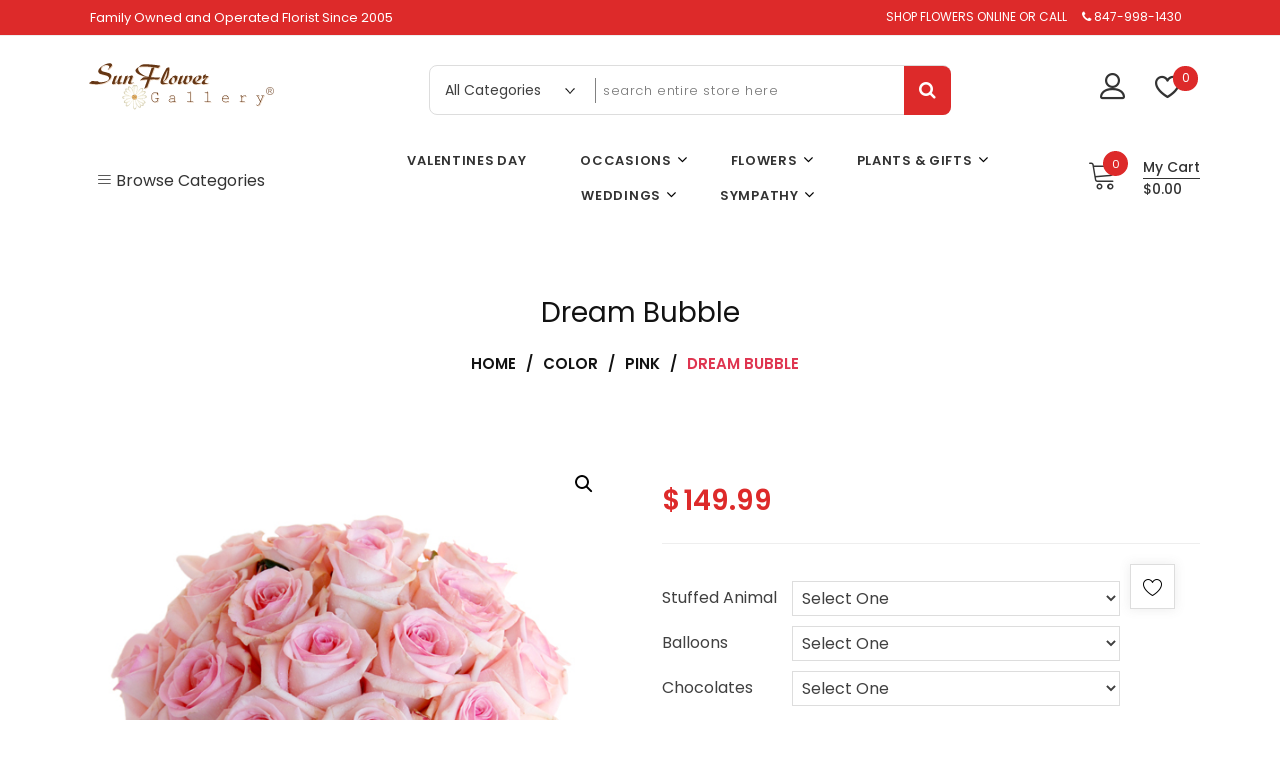

--- FILE ---
content_type: text/html; charset=UTF-8
request_url: https://www.sunflowergallery.net/product/dream-bubble/
body_size: 162007
content:
<!doctype html>
<html lang="en" itemscope itemtype="http://schema.org/WebPage">
<head>
	<meta charset="UTF-8">
	<meta name="viewport" content="width=device-width, initial-scale=1">
	<link rel="profile" href="https://gmpg.org/xfn/11">

					<script>document.documentElement.className = document.documentElement.className + ' yes-js js_active js'</script>
			<meta name='robots' content='index, follow, max-image-preview:large, max-snippet:-1, max-video-preview:-1' />

	
	<title>Dream Bubble | Sun Flower Gallery</title>
	<meta name="description" content="Dream Bubble hand arranged a pink rose flower centerpiece by Sun Flower Gallery ready for your special occasion table. Order flowers now for delivery." />
	<link rel="canonical" href="https://www.sunflowergallery.net/product/dream-bubble/" />
	<meta property="og:locale" content="en_US" />
	<meta property="og:type" content="article" />
	<meta property="og:title" content="Dream Bubble | Sun Flower Gallery" />
	<meta property="og:description" content="Dream Bubble hand arranged a pink rose flower centerpiece by Sun Flower Gallery ready for your special occasion table. Order flowers now for delivery." />
	<meta property="og:url" content="https://www.sunflowergallery.net/product/dream-bubble/" />
	<meta property="og:site_name" content="Flowers in Glenview, IL - Sun Flower Gallery" />
	<meta property="article:modified_time" content="2023-02-22T04:14:31+00:00" />
	<meta property="og:image" content="https://www.sunflowergallery.net/storage/2020/04/dreambubble_600x680.jpg" />
	<meta property="og:image:width" content="600" />
	<meta property="og:image:height" content="680" />
	<meta property="og:image:type" content="image/jpeg" />
	<meta name="twitter:card" content="summary_large_image" />
	<meta name="twitter:label1" content="Est. reading time" />
	<meta name="twitter:data1" content="1 minute" />
	<script type="application/ld+json" class="yoast-schema-graph">{"@context":"https://schema.org","@graph":[{"@type":"WebPage","@id":"https://www.sunflowergallery.net/product/dream-bubble/","url":"https://www.sunflowergallery.net/product/dream-bubble/","name":"Dream Bubble | Sun Flower Gallery","isPartOf":{"@id":"https://www.sunflowergallery.net/#website"},"primaryImageOfPage":{"@id":"https://www.sunflowergallery.net/product/dream-bubble/#primaryimage"},"image":{"@id":"https://www.sunflowergallery.net/product/dream-bubble/#primaryimage"},"thumbnailUrl":"https://www.sunflowergallery.net/storage/2020/04/dreambubble_600x680.jpg","datePublished":"2020-04-01T23:56:13+00:00","dateModified":"2023-02-22T04:14:31+00:00","description":"Dream Bubble hand arranged a pink rose flower centerpiece by Sun Flower Gallery ready for your special occasion table. Order flowers now for delivery.","breadcrumb":{"@id":"https://www.sunflowergallery.net/product/dream-bubble/#breadcrumb"},"inLanguage":"en","potentialAction":[{"@type":"ReadAction","target":["https://www.sunflowergallery.net/product/dream-bubble/"]}]},{"@type":"ImageObject","inLanguage":"en","@id":"https://www.sunflowergallery.net/product/dream-bubble/#primaryimage","url":"https://www.sunflowergallery.net/storage/2020/04/dreambubble_600x680.jpg","contentUrl":"https://www.sunflowergallery.net/storage/2020/04/dreambubble_600x680.jpg","width":600,"height":680},{"@type":"BreadcrumbList","@id":"https://www.sunflowergallery.net/product/dream-bubble/#breadcrumb","itemListElement":[{"@type":"ListItem","position":1,"name":"Home","item":"https://www.sunflowergallery.net/"},{"@type":"ListItem","position":2,"name":"Shop","item":"https://www.sunflowergallery.net/shop/"},{"@type":"ListItem","position":3,"name":"Dream Bubble"}]},{"@type":"WebSite","@id":"https://www.sunflowergallery.net/#website","url":"https://www.sunflowergallery.net/","name":"Flowers in Glenview, IL - Sun Flower Gallery","description":"Glenview Florist","publisher":{"@id":"https://www.sunflowergallery.net/#organization"},"potentialAction":[{"@type":"SearchAction","target":{"@type":"EntryPoint","urlTemplate":"https://www.sunflowergallery.net/?s={search_term_string}"},"query-input":{"@type":"PropertyValueSpecification","valueRequired":true,"valueName":"search_term_string"}}],"inLanguage":"en"},{"@type":"Organization","@id":"https://www.sunflowergallery.net/#organization","name":"Flowers in Glenview, IL - Sun Flower Gallery","url":"https://www.sunflowergallery.net/","logo":{"@type":"ImageObject","inLanguage":"en","@id":"https://www.sunflowergallery.net/#/schema/logo/image/","url":"https://www.sunflowergallery.net/storage/2019/11/logo-e1581325583922.png","contentUrl":"https://www.sunflowergallery.net/storage/2019/11/logo-e1581325583922.png","width":200,"height":60,"caption":"Flowers in Glenview, IL - Sun Flower Gallery"},"image":{"@id":"https://www.sunflowergallery.net/#/schema/logo/image/"}}]}</script>
	


<link rel='dns-prefetch' href='//www.googletagmanager.com' />
<link rel='dns-prefetch' href='//fonts.googleapis.com' />
<link rel="alternate" type="application/rss+xml" title="Flowers in Glenview, IL - Sun Flower Gallery &raquo; Feed" href="https://www.sunflowergallery.net/feed/" />
<link rel="alternate" title="oEmbed (JSON)" type="application/json+oembed" href="https://www.sunflowergallery.net/wp-json/oembed/1.0/embed?url=https%3A%2F%2Fwww.sunflowergallery.net%2Fproduct%2Fdream-bubble%2F" />
<link rel="alternate" title="oEmbed (XML)" type="text/xml+oembed" href="https://www.sunflowergallery.net/wp-json/oembed/1.0/embed?url=https%3A%2F%2Fwww.sunflowergallery.net%2Fproduct%2Fdream-bubble%2F&#038;format=xml" />
<style id='wp-img-auto-sizes-contain-inline-css' type='text/css'>
img:is([sizes=auto i],[sizes^="auto," i]){contain-intrinsic-size:3000px 1500px}
/*# sourceURL=wp-img-auto-sizes-contain-inline-css */
</style>
<link rel='stylesheet' id='font-awesome-css' href='https://www.sunflowergallery.net/core/modules/f1856aef37/berocket/assets/css/font-awesome.min.css?rnd=45393' type='text/css' media='all' />
<style id='font-awesome-inline-css' type='text/css'>
[data-font="FontAwesome"]:before {font-family: 'FontAwesome' !important;content: attr(data-icon) !important;speak: none !important;font-weight: normal !important;font-variant: normal !important;text-transform: none !important;line-height: 1 !important;font-style: normal !important;-webkit-font-smoothing: antialiased !important;-moz-osx-font-smoothing: grayscale !important;}
/*# sourceURL=font-awesome-inline-css */
</style>
<link rel='stylesheet' id='dashicons-css' href='https://www.sunflowergallery.net/lib/css/dashicons.min.css?rnd=45393' type='text/css' media='all' />
<style id='dashicons-inline-css' type='text/css'>
[data-font="Dashicons"]:before {font-family: 'Dashicons' !important;content: attr(data-icon) !important;speak: none !important;font-weight: normal !important;font-variant: normal !important;text-transform: none !important;line-height: 1 !important;font-style: normal !important;-webkit-font-smoothing: antialiased !important;-moz-osx-font-smoothing: grayscale !important;}
/*# sourceURL=dashicons-inline-css */
</style>
<link rel='stylesheet' id='psfw-fontawesome-css' href='https://www.sunflowergallery.net/core/modules/ef292cffac/css/font-awesome.min.css?rnd=45393' type='text/css' media='all' />
<link rel='stylesheet' id='psfw-font-css' href='//fonts.googleapis.com/css?family=Bitter%7CHind%7CPlayfair+Display%3A400%2C400i%2C700%2C700i%2C900%2C900i%7COpen+Sans%3A400%2C500%2C600%2C700%2C900%7CLato%3A300%2C400%2C700%2C900%7CMontserrat%7CDroid+Sans%7CRoboto%7CLora%3A400%2C400i%2C700%2C700i%7CRoboto+Slab%7CRubik%7CMerriweather%3A300%2C400%2C700%2C900%7CPoppins%7CRopa+Sans%7CPlayfair+Display%7CRubik%7CSource+Sans+Pro%7CRoboto+Condensed%7CRoboto+Slab%3A300%2C400%2C700%7CAmatic+SC%3A400%2C700%7CQuicksand%7COswald%7CQuicksand%3A400%2C500%2C700&#038;rnd=45393' type='text/css' media='all' />
<link rel='stylesheet' id='psfw-animation-style-css' href='https://www.sunflowergallery.net/core/modules/ef292cffac/css/animate.css?rnd=45393' type='text/css' media='all' />
<link rel='stylesheet' id='psfw-linearicons-css' href='https://www.sunflowergallery.net/core/modules/ef292cffac/css/linear-icon-font.min.css?rnd=45393' type='text/css' media='all' />
<link rel='stylesheet' id='psfw-bxslider-style-css' href='https://www.sunflowergallery.net/core/modules/ef292cffac/css/jquery.bxslider.css?rnd=45393' type='text/css' media='all' />
<link rel='stylesheet' id='psfw-frontend-style-css' href='https://www.sunflowergallery.net/core/modules/ef292cffac/css/psfw-frontend.css?rnd=45393' type='text/css' media='all' />
<link rel='stylesheet' id='psfw-responsive-style-css' href='https://www.sunflowergallery.net/core/modules/ef292cffac/css/psfw-responsive.css?rnd=45393' type='text/css' media='all' />
<style id='wp-emoji-styles-inline-css' type='text/css'>

	img.wp-smiley, img.emoji {
		display: inline !important;
		border: none !important;
		box-shadow: none !important;
		height: 1em !important;
		width: 1em !important;
		margin: 0 0.07em !important;
		vertical-align: -0.1em !important;
		background: none !important;
		padding: 0 !important;
	}
/*# sourceURL=wp-emoji-styles-inline-css */
</style>
<link rel='stylesheet' id='wp-block-library-css' href='https://www.sunflowergallery.net/lib/css/dist/block-library/style.min.css?rnd=45393' type='text/css' media='all' />
<style id='wp-block-library-theme-inline-css' type='text/css'>
.wp-block-audio :where(figcaption){color:#555;font-size:13px;text-align:center}.is-dark-theme .wp-block-audio :where(figcaption){color:#ffffffa6}.wp-block-audio{margin:0 0 1em}.wp-block-code{border:1px solid #ccc;border-radius:4px;font-family:Menlo,Consolas,monaco,monospace;padding:.8em 1em}.wp-block-embed :where(figcaption){color:#555;font-size:13px;text-align:center}.is-dark-theme .wp-block-embed :where(figcaption){color:#ffffffa6}.wp-block-embed{margin:0 0 1em}.blocks-gallery-caption{color:#555;font-size:13px;text-align:center}.is-dark-theme .blocks-gallery-caption{color:#ffffffa6}:root :where(.wp-block-image figcaption){color:#555;font-size:13px;text-align:center}.is-dark-theme :root :where(.wp-block-image figcaption){color:#ffffffa6}.wp-block-image{margin:0 0 1em}.wp-block-pullquote{border-bottom:4px solid;border-top:4px solid;color:currentColor;margin-bottom:1.75em}.wp-block-pullquote :where(cite),.wp-block-pullquote :where(footer),.wp-block-pullquote__citation{color:currentColor;font-size:.8125em;font-style:normal;text-transform:uppercase}.wp-block-quote{border-left:.25em solid;margin:0 0 1.75em;padding-left:1em}.wp-block-quote cite,.wp-block-quote footer{color:currentColor;font-size:.8125em;font-style:normal;position:relative}.wp-block-quote:where(.has-text-align-right){border-left:none;border-right:.25em solid;padding-left:0;padding-right:1em}.wp-block-quote:where(.has-text-align-center){border:none;padding-left:0}.wp-block-quote.is-large,.wp-block-quote.is-style-large,.wp-block-quote:where(.is-style-plain){border:none}.wp-block-search .wp-block-search__label{font-weight:700}.wp-block-search__button{border:1px solid #ccc;padding:.375em .625em}:where(.wp-block-group.has-background){padding:1.25em 2.375em}.wp-block-separator.has-css-opacity{opacity:.4}.wp-block-separator{border:none;border-bottom:2px solid;margin-left:auto;margin-right:auto}.wp-block-separator.has-alpha-channel-opacity{opacity:1}.wp-block-separator:not(.is-style-wide):not(.is-style-dots){width:100px}.wp-block-separator.has-background:not(.is-style-dots){border-bottom:none;height:1px}.wp-block-separator.has-background:not(.is-style-wide):not(.is-style-dots){height:2px}.wp-block-table{margin:0 0 1em}.wp-block-table td,.wp-block-table th{word-break:normal}.wp-block-table :where(figcaption){color:#555;font-size:13px;text-align:center}.is-dark-theme .wp-block-table :where(figcaption){color:#ffffffa6}.wp-block-video :where(figcaption){color:#555;font-size:13px;text-align:center}.is-dark-theme .wp-block-video :where(figcaption){color:#ffffffa6}.wp-block-video{margin:0 0 1em}:root :where(.wp-block-template-part.has-background){margin-bottom:0;margin-top:0;padding:1.25em 2.375em}
/*# sourceURL=/wp-includes/css/dist/block-library/theme.min.css */
</style>
<style id='classic-theme-styles-inline-css' type='text/css'>
/*! This file is auto-generated */
.wp-block-button__link{color:#fff;background-color:#32373c;border-radius:9999px;box-shadow:none;text-decoration:none;padding:calc(.667em + 2px) calc(1.333em + 2px);font-size:1.125em}.wp-block-file__button{background:#32373c;color:#fff;text-decoration:none}
/*# sourceURL=/wp-includes/css/classic-themes.min.css */
</style>
<link rel='stylesheet' id='jquery-selectBox-css' href='https://www.sunflowergallery.net/core/modules/140347125a/assets/css/jquery.selectBox.css?rnd=45393' type='text/css' media='all' />
<link rel='stylesheet' id='woocommerce_prettyPhoto_css-css' href='//www.sunflowergallery.net/core/modules/39d10ee62c/assets/css/prettyPhoto.css?rnd=45393' type='text/css' media='all' />
<link rel='stylesheet' id='yith-wcwl-main-css' href='https://www.sunflowergallery.net/core/modules/140347125a/assets/css/style.css?rnd=45393' type='text/css' media='all' />
<style id='yith-wcwl-main-inline-css' type='text/css'>
 :root { --rounded-corners-radius: 16px; --add-to-cart-rounded-corners-radius: 16px; --feedback-duration: 3s } 
 :root { --rounded-corners-radius: 16px; --add-to-cart-rounded-corners-radius: 16px; --feedback-duration: 3s } 
/*# sourceURL=yith-wcwl-main-inline-css */
</style>
<style id='global-styles-inline-css' type='text/css'>
:root{--wp--preset--aspect-ratio--square: 1;--wp--preset--aspect-ratio--4-3: 4/3;--wp--preset--aspect-ratio--3-4: 3/4;--wp--preset--aspect-ratio--3-2: 3/2;--wp--preset--aspect-ratio--2-3: 2/3;--wp--preset--aspect-ratio--16-9: 16/9;--wp--preset--aspect-ratio--9-16: 9/16;--wp--preset--color--black: #000000;--wp--preset--color--cyan-bluish-gray: #abb8c3;--wp--preset--color--white: #ffffff;--wp--preset--color--pale-pink: #f78da7;--wp--preset--color--vivid-red: #cf2e2e;--wp--preset--color--luminous-vivid-orange: #ff6900;--wp--preset--color--luminous-vivid-amber: #fcb900;--wp--preset--color--light-green-cyan: #7bdcb5;--wp--preset--color--vivid-green-cyan: #00d084;--wp--preset--color--pale-cyan-blue: #8ed1fc;--wp--preset--color--vivid-cyan-blue: #0693e3;--wp--preset--color--vivid-purple: #9b51e0;--wp--preset--gradient--vivid-cyan-blue-to-vivid-purple: linear-gradient(135deg,rgb(6,147,227) 0%,rgb(155,81,224) 100%);--wp--preset--gradient--light-green-cyan-to-vivid-green-cyan: linear-gradient(135deg,rgb(122,220,180) 0%,rgb(0,208,130) 100%);--wp--preset--gradient--luminous-vivid-amber-to-luminous-vivid-orange: linear-gradient(135deg,rgb(252,185,0) 0%,rgb(255,105,0) 100%);--wp--preset--gradient--luminous-vivid-orange-to-vivid-red: linear-gradient(135deg,rgb(255,105,0) 0%,rgb(207,46,46) 100%);--wp--preset--gradient--very-light-gray-to-cyan-bluish-gray: linear-gradient(135deg,rgb(238,238,238) 0%,rgb(169,184,195) 100%);--wp--preset--gradient--cool-to-warm-spectrum: linear-gradient(135deg,rgb(74,234,220) 0%,rgb(151,120,209) 20%,rgb(207,42,186) 40%,rgb(238,44,130) 60%,rgb(251,105,98) 80%,rgb(254,248,76) 100%);--wp--preset--gradient--blush-light-purple: linear-gradient(135deg,rgb(255,206,236) 0%,rgb(152,150,240) 100%);--wp--preset--gradient--blush-bordeaux: linear-gradient(135deg,rgb(254,205,165) 0%,rgb(254,45,45) 50%,rgb(107,0,62) 100%);--wp--preset--gradient--luminous-dusk: linear-gradient(135deg,rgb(255,203,112) 0%,rgb(199,81,192) 50%,rgb(65,88,208) 100%);--wp--preset--gradient--pale-ocean: linear-gradient(135deg,rgb(255,245,203) 0%,rgb(182,227,212) 50%,rgb(51,167,181) 100%);--wp--preset--gradient--electric-grass: linear-gradient(135deg,rgb(202,248,128) 0%,rgb(113,206,126) 100%);--wp--preset--gradient--midnight: linear-gradient(135deg,rgb(2,3,129) 0%,rgb(40,116,252) 100%);--wp--preset--font-size--small: 13px;--wp--preset--font-size--medium: 20px;--wp--preset--font-size--large: 36px;--wp--preset--font-size--x-large: 42px;--wp--preset--spacing--20: 0.44rem;--wp--preset--spacing--30: 0.67rem;--wp--preset--spacing--40: 1rem;--wp--preset--spacing--50: 1.5rem;--wp--preset--spacing--60: 2.25rem;--wp--preset--spacing--70: 3.38rem;--wp--preset--spacing--80: 5.06rem;--wp--preset--shadow--natural: 6px 6px 9px rgba(0, 0, 0, 0.2);--wp--preset--shadow--deep: 12px 12px 50px rgba(0, 0, 0, 0.4);--wp--preset--shadow--sharp: 6px 6px 0px rgba(0, 0, 0, 0.2);--wp--preset--shadow--outlined: 6px 6px 0px -3px rgb(255, 255, 255), 6px 6px rgb(0, 0, 0);--wp--preset--shadow--crisp: 6px 6px 0px rgb(0, 0, 0);}:where(.is-layout-flex){gap: 0.5em;}:where(.is-layout-grid){gap: 0.5em;}body .is-layout-flex{display: flex;}.is-layout-flex{flex-wrap: wrap;align-items: center;}.is-layout-flex > :is(*, div){margin: 0;}body .is-layout-grid{display: grid;}.is-layout-grid > :is(*, div){margin: 0;}:where(.wp-block-columns.is-layout-flex){gap: 2em;}:where(.wp-block-columns.is-layout-grid){gap: 2em;}:where(.wp-block-post-template.is-layout-flex){gap: 1.25em;}:where(.wp-block-post-template.is-layout-grid){gap: 1.25em;}.has-black-color{color: var(--wp--preset--color--black) !important;}.has-cyan-bluish-gray-color{color: var(--wp--preset--color--cyan-bluish-gray) !important;}.has-white-color{color: var(--wp--preset--color--white) !important;}.has-pale-pink-color{color: var(--wp--preset--color--pale-pink) !important;}.has-vivid-red-color{color: var(--wp--preset--color--vivid-red) !important;}.has-luminous-vivid-orange-color{color: var(--wp--preset--color--luminous-vivid-orange) !important;}.has-luminous-vivid-amber-color{color: var(--wp--preset--color--luminous-vivid-amber) !important;}.has-light-green-cyan-color{color: var(--wp--preset--color--light-green-cyan) !important;}.has-vivid-green-cyan-color{color: var(--wp--preset--color--vivid-green-cyan) !important;}.has-pale-cyan-blue-color{color: var(--wp--preset--color--pale-cyan-blue) !important;}.has-vivid-cyan-blue-color{color: var(--wp--preset--color--vivid-cyan-blue) !important;}.has-vivid-purple-color{color: var(--wp--preset--color--vivid-purple) !important;}.has-black-background-color{background-color: var(--wp--preset--color--black) !important;}.has-cyan-bluish-gray-background-color{background-color: var(--wp--preset--color--cyan-bluish-gray) !important;}.has-white-background-color{background-color: var(--wp--preset--color--white) !important;}.has-pale-pink-background-color{background-color: var(--wp--preset--color--pale-pink) !important;}.has-vivid-red-background-color{background-color: var(--wp--preset--color--vivid-red) !important;}.has-luminous-vivid-orange-background-color{background-color: var(--wp--preset--color--luminous-vivid-orange) !important;}.has-luminous-vivid-amber-background-color{background-color: var(--wp--preset--color--luminous-vivid-amber) !important;}.has-light-green-cyan-background-color{background-color: var(--wp--preset--color--light-green-cyan) !important;}.has-vivid-green-cyan-background-color{background-color: var(--wp--preset--color--vivid-green-cyan) !important;}.has-pale-cyan-blue-background-color{background-color: var(--wp--preset--color--pale-cyan-blue) !important;}.has-vivid-cyan-blue-background-color{background-color: var(--wp--preset--color--vivid-cyan-blue) !important;}.has-vivid-purple-background-color{background-color: var(--wp--preset--color--vivid-purple) !important;}.has-black-border-color{border-color: var(--wp--preset--color--black) !important;}.has-cyan-bluish-gray-border-color{border-color: var(--wp--preset--color--cyan-bluish-gray) !important;}.has-white-border-color{border-color: var(--wp--preset--color--white) !important;}.has-pale-pink-border-color{border-color: var(--wp--preset--color--pale-pink) !important;}.has-vivid-red-border-color{border-color: var(--wp--preset--color--vivid-red) !important;}.has-luminous-vivid-orange-border-color{border-color: var(--wp--preset--color--luminous-vivid-orange) !important;}.has-luminous-vivid-amber-border-color{border-color: var(--wp--preset--color--luminous-vivid-amber) !important;}.has-light-green-cyan-border-color{border-color: var(--wp--preset--color--light-green-cyan) !important;}.has-vivid-green-cyan-border-color{border-color: var(--wp--preset--color--vivid-green-cyan) !important;}.has-pale-cyan-blue-border-color{border-color: var(--wp--preset--color--pale-cyan-blue) !important;}.has-vivid-cyan-blue-border-color{border-color: var(--wp--preset--color--vivid-cyan-blue) !important;}.has-vivid-purple-border-color{border-color: var(--wp--preset--color--vivid-purple) !important;}.has-vivid-cyan-blue-to-vivid-purple-gradient-background{background: var(--wp--preset--gradient--vivid-cyan-blue-to-vivid-purple) !important;}.has-light-green-cyan-to-vivid-green-cyan-gradient-background{background: var(--wp--preset--gradient--light-green-cyan-to-vivid-green-cyan) !important;}.has-luminous-vivid-amber-to-luminous-vivid-orange-gradient-background{background: var(--wp--preset--gradient--luminous-vivid-amber-to-luminous-vivid-orange) !important;}.has-luminous-vivid-orange-to-vivid-red-gradient-background{background: var(--wp--preset--gradient--luminous-vivid-orange-to-vivid-red) !important;}.has-very-light-gray-to-cyan-bluish-gray-gradient-background{background: var(--wp--preset--gradient--very-light-gray-to-cyan-bluish-gray) !important;}.has-cool-to-warm-spectrum-gradient-background{background: var(--wp--preset--gradient--cool-to-warm-spectrum) !important;}.has-blush-light-purple-gradient-background{background: var(--wp--preset--gradient--blush-light-purple) !important;}.has-blush-bordeaux-gradient-background{background: var(--wp--preset--gradient--blush-bordeaux) !important;}.has-luminous-dusk-gradient-background{background: var(--wp--preset--gradient--luminous-dusk) !important;}.has-pale-ocean-gradient-background{background: var(--wp--preset--gradient--pale-ocean) !important;}.has-electric-grass-gradient-background{background: var(--wp--preset--gradient--electric-grass) !important;}.has-midnight-gradient-background{background: var(--wp--preset--gradient--midnight) !important;}.has-small-font-size{font-size: var(--wp--preset--font-size--small) !important;}.has-medium-font-size{font-size: var(--wp--preset--font-size--medium) !important;}.has-large-font-size{font-size: var(--wp--preset--font-size--large) !important;}.has-x-large-font-size{font-size: var(--wp--preset--font-size--x-large) !important;}
:where(.wp-block-post-template.is-layout-flex){gap: 1.25em;}:where(.wp-block-post-template.is-layout-grid){gap: 1.25em;}
:where(.wp-block-term-template.is-layout-flex){gap: 1.25em;}:where(.wp-block-term-template.is-layout-grid){gap: 1.25em;}
:where(.wp-block-columns.is-layout-flex){gap: 2em;}:where(.wp-block-columns.is-layout-grid){gap: 2em;}
:root :where(.wp-block-pullquote){font-size: 1.5em;line-height: 1.6;}
/*# sourceURL=global-styles-inline-css */
</style>
<link rel='stylesheet' id='slicewp-style-css' href='https://www.sunflowergallery.net/core/modules/f67a5e5349/assets/css/style-front-end.css?rnd=45393' type='text/css' media='all' />
<link rel='stylesheet' id='SFSImainCss-css' href='https://www.sunflowergallery.net/core/modules/e2504d06d3/css/sfsi-style.css?rnd=45393' type='text/css' media='all' />
<link rel='stylesheet' id='wcpbc_widget_css-css' href='https://www.sunflowergallery.net/core/modules/7de9f218a2/public/wcpbc-styles.css?rnd=45393' type='text/css' media='all' />
<link rel='stylesheet' id='photoswipe-css' href='https://www.sunflowergallery.net/core/modules/39d10ee62c/assets/css/photoswipe/photoswipe.min.css?rnd=45393' type='text/css' media='all' />
<link rel='stylesheet' id='photoswipe-default-skin-css' href='https://www.sunflowergallery.net/core/modules/39d10ee62c/assets/css/photoswipe/default-skin/default-skin.min.css?rnd=45393' type='text/css' media='all' />
<link rel='stylesheet' id='woocommerce-layout-css' href='https://www.sunflowergallery.net/core/modules/39d10ee62c/assets/css/woocommerce-layout.css?rnd=45393' type='text/css' media='all' />
<link rel='stylesheet' id='woocommerce-smallscreen-css' href='https://www.sunflowergallery.net/core/modules/39d10ee62c/assets/css/woocommerce-smallscreen.css?rnd=45393' type='text/css' media='only screen and (max-width: 768px)' />
<link rel='stylesheet' id='woocommerce-general-css' href='https://www.sunflowergallery.net/core/modules/39d10ee62c/assets/css/woocommerce.css?rnd=45393' type='text/css' media='all' />
<style id='woocommerce-inline-inline-css' type='text/css'>
.woocommerce form .form-row .required { visibility: visible; }
/*# sourceURL=woocommerce-inline-inline-css */
</style>
<link rel='stylesheet' id='yith-quick-view-css' href='https://www.sunflowergallery.net/core/modules/5d7bdbeb20/assets/css/yith-quick-view.css?rnd=45393' type='text/css' media='all' />
<style id='yith-quick-view-inline-css' type='text/css'>

				#yith-quick-view-modal .yith-quick-view-overlay{background:rgba( 0, 0, 0, 0.8)}
				#yith-quick-view-modal .yith-wcqv-main{background:#ffffff;}
				#yith-quick-view-close{color:#cdcdcd;}
				#yith-quick-view-close:hover{color:#ff0000;}
/*# sourceURL=yith-quick-view-inline-css */
</style>
<link rel='stylesheet' id='google-fonts-css' href='//fonts.googleapis.com/css?family=Poppins%3A100%2C200%2C300%2C400%2C500%2C600%2C700%2C800%7CRoboto%3A400%2C300%2C500%2C700&#038;rnd=45393' type='text/css' media='all' />
<link rel='stylesheet' id='zigcy-lite-style-css' href='https://www.sunflowergallery.net/core/assets/917560ee8c/style.css?rnd=45393' type='text/css' media='all' />
<style id='zigcy-lite-style-inline-css' type='text/css'>

     .store-mart-lite-cta-wrapper{
        background-image: url(https://www.sunflowergallery.net/storage/2019/11/bouquet.jpg);
        background-position:center;
        background-repeat:no-repeat;
        background-size: cover;
    }
    .store-mart-lite-footer-wrap .store-mart-lite-footer-copyright{
        color: #707070;
    }
    .store-mart-lite-section-footer-wrap-main{
        background-color: #f6f6f6;
    }
    .container{
        max-width: 1400px;
    }
    .sm_search_form button#searchsubmit,span.wishlist-counter,.wishlist-dropdown p.buttons a,p.buttons a.wc-forward,.browse-category,a.slider-button,a.promo-price-title:hover::after,.store-mart-lite-button.btn1 a,a.store-mart-cat-prod-btn:hover::after,.store-mart-lite-cta-button a:hover::after,.plx_lat_prod_cat_section a.button.ajax_add_to_cart:hover:before, .plx_lat_prod_cat_section a.button.add_to_cart_button:hover:before,.site-footer ul li a:after,.store-mart-lite-footer-copyright a:after,.woocommerce span.onsale,.sml-blog-wrapp .blog-date,.widget-area h2.widget-title::after,.store-mart-lite-archive-navigation ul li.active a,.store-mart-lite-archive-navigation ul li a:hover,.store-mart-lite-archive-navigation .next a:hover:before, .store-mart-lite-archive-navigation .prev a:hover:before,.woocommerce button.button:hover,.woocommerce-cart .wc-proceed-to-checkout a.checkout-button:hover,.woocommerce button.button.alt:hover,.woocommerce a.button.alt:hover,.sml-single-thumb-wrapp .blog-date,.owl-dots button.owl-dot.active span, .owl-dots .owl-dot:hover span,.owl-dots .owl-dot.active span:hover,a.edit:hover,button.menu-toggle,.widget.woocommerce.widget_product_search button:hover,.header-two span.wishlist-counter,.header-two .sm-cart-icon-wrap span.sm-cart-count,.plx_pro_cat_slider_section .woocommerce .type-product a.add_to_cart_button:hover,.form-submit input#submit:hover,.sm-cart-icon-wrap span.sm-cart-count
    {
        background-color: #dd2a2a;

    }
    .sm_search_form button#searchsubmit,span.wishlist-counter,.wishlist-dropdown p.buttons a,p.buttons a.wc-forward,.browse-category,a.slider-button,a.promo-price-title:hover::after,.store-mart-lite-button.btn1 a,a.store-mart-cat-prod-btn:hover::after,.store-mart-lite-cta-button a:hover::after,.plx_lat_prod_cat_section a.button.ajax_add_to_cart:hover:before, .plx_lat_prod_cat_section a.button.add_to_cart_button:hover:before,.site-footer ul li a:after,.store-mart-lite-footer-copyright a:after,.woocommerce span.onsale,.sml-blog-wrapp .blog-date,.widget-area h2.widget-title::after,.store-mart-lite-archive-navigation ul li.active a,.store-mart-lite-archive-navigation ul li a:hover,.store-mart-lite-archive-navigation .next a:hover:before, .store-mart-lite-archive-navigation .prev a:hover:before,.woocommerce button.button:hover,.woocommerce-cart .wc-proceed-to-checkout a.checkout-button:hover,.woocommerce button.button.alt:hover,.woocommerce a.button.alt:hover,.sml-single-thumb-wrapp .blog-date,.owl-dots button.owl-dot.active span, .owl-dots .owl-dot:hover span,.owl-dots .owl-dot.active span:hover,a.edit:hover,button.menu-toggle,.widget.woocommerce.widget_product_search button:hover,.header-two span.wishlist-counter,.header-two .sm-cart-icon-wrap span.sm-cart-count,.plx_pro_cat_slider_section .woocommerce .type-product a.add_to_cart_button:hover,.form-submit input#submit:hover,.plx_pro_cat_slider_section .woocommerce a.added_to_cart:hover,.woocommerce a.button:hover
    {
        background-color: #dd2a2a;

    }
    @media (max-width: 992px){
        .mob-side-nav-wrapp .menu-wrapp-outer .menu-primary-menu-container #primary-menu li.mob-menu-toggle > a{
           color: #dd2a2a;
       }}
       .store-mart-lite-sc-icons a:hover,.user-logout-wrap.sm-icon-header a span:hover,.sm-wishlist-wrap.sm-icon-header a.sm-wishlist-ct-class:hover,.descr-box a:hover,.wishlist-dropdown p.buttons a:hover,.menu-primary-menu-container a:hover,.main-navigation ul > .menu-item-has-children:hover::after,.cart-icon-wrap:hover .sm-cart-wrap,.cart-icon-wrap:hover .sm-cart-icon-wrap span.icon,.woocommerce-mini-cart.cart_list.product_list_widget h4.item-title a:hover,.main-navigation ul > .menu-item-has-children:hover > a,.descr-box h4.product-title a:hover,.woocommerce-mini-cart.cart_list.product_list_widget h4.item-title a:hover,.browse-category-wrap .categorylist ul li a:hover,a.slider-button:hover,a.promo-price-title:hover,.store-mart-lite-button.btn1 a:hover,a.store-mart-cat-prod-btn:hover,h2.woocommerce-loop-product__title a:hover,.store-mart-lite-cta-button a:hover,.plx_lat_prod_cat_section span.price,.sml-lat-prod-detail-wrap .lat-prod-cat-info h2.prod-title a:hover,.plx_lat_prod_cat_section a.button.ajax_add_to_cart:hover, .plx_lat_prod_cat_section a.button.add_to_cart_button:hover,.woocommerce ul.products li.product .price,.sml-scrollup span:hover,.trail-item.trail-end.current span,.woocommerce span.onsale::after,.sml-blog-wrapp .content-wrapp-outer .cat-links a:hover,.sml-blog-wrapp .content-wrapp-outer .entry-title a:hover,.widget-area li a:hover,.tagcloud a:hover,.woocommerce .woocommerce-cart-form .cart .product-name a:hover,.single-meta-wrapp .author-wrapp a:hover, .single-meta-wrapp .cat-links a:hover,.single-meta-wrapp .cat-links a:hover,.prev-text h4 a:hover,.prev-text h2 a:hover,.single_post_pagination_wrapper .prev-link h2 a:before,.next-text h4 a:hover,.next-text h2 a:hover,.single_post_pagination_wrapper .next-link h2 a:before,.single-tag-wrapp span.tags-links a:hover,.sml-add-to-wishlist-wrap .add-to-wishlist-custom a:hover:before,.sml-add-to-wishlist-wrap .compare-wrap a:hover:before,.sml-quick-view-wrapp a:hover::after,span.posted_in a:hover,.woocommerce-MyAccount-content a,.woocommerce-MyAccount-navigation ul li a:hover,.woocommerce-MyAccount-content a.button:hover,.woocommerce-LostPassword.lost_password a,.header-two .store-mart-lite-header-icons a:hover,.header-two .sm-wishlist-wrap.sm-icon-header:hover span.wishlist-counter, .header-two .sm-cart-icon-wrap:hover span.sm-cart-count,.plx_blog_section .blog-date-inner .posted-day,.plx_blog_section .blog-date-inner .ym-wrapp,.plx_blog_section .blog-inner-content .blog-title a:hover,.plx_blog_section .content-read-more a:hover,.plx_blog_section .content-read-more a:hover:after,.type-product a.add_to_cart_button.button:hover,.store-mart-lite-footer-copyright a,.main-navigation ul > .menu-item-has-children:hover span::after,.main-navigation ul > li.menu-item-has-children:hover::after,.header-one .cart-icon-wrap:hover .sm-cart-wrap,.header-one .cart-icon-wrap:hover .sm-cart-icon-wrap span.icon,.store-mart-lite-section-footer-wrap-main ul li a:hover,.author-wrapp a:hover,.sml-blog-wrapp .content-wrapp-outer .cat-links a,.logged-in-as a:hover,.error-404.not-found p.search-not-exists,.error-404.not-found a,.no-results.not-found .search-submit:hover,.user-logout-wrap.sm-icon-header a:hover,.user-logout-wrap.sm-icon-header a:hover,.header-one .cart-icon-wrap:hover .sm-cart-icon-wrap span,.woocommerce div.product p.price,.sml-archive-wrapper del span.woocommerce-Price-amount.amount,.reply a:hover,small a:hover,.header-one .cart-icon-wrap:hover .sm-cart-icon-wrap span.lnr-cart,.plx_lat_prod_cat_section a.added_to_cart:hover,a.added_to_cart:hover
       {
        color: #dd2a2a;
    }
    p.buttons a.wc-forward:hover{
        background: rgba(221,42,42,0.8);
    }
    .woocommerce span.onsale::after,.woocommerce span.onsale::before{
        border-left-color: #dd2a2a;
    }
    .main-navigation .menu-primary-menu-container ul li ul.sub-menu li > a:before,.browse-category-wrap .categorylist ul li a:before,.sml-add-to-wishlist-wrap .compare-wrap span,.sml-add-to-wishlist-wrap .add-to-wishlist-custom a span,.sml-blog-wrapp .content-wrapp-inner .sml-read-more a,.widget-area form.search-form::after,.sml-quick-view-wrapp a span,.sml-add-to-wishlist-wrap .add-to-wishlist-custom a.add_to_wishlist.link-wishlist span,.sml-add-to-wishlist-wrap .add-to-wishlist-custom .yith-wcwl-wishlistexistsbrowse.show a span,.main-navigation .menu-primary-menu-container .menu.nav-menu a:before,.header-two .sml-search-icon:hover, .header-two .user-logout-wrap.sm-icon-header a:hover, .header-two .sm-wishlist-wrap.sm-icon-header a.sm-wishlist-ct-class:hover, .header-two .sm-cart-icon-wrap span.icon:hover,.plx_blog_section .content-read-more a:hover:before,.plx_pro_cat_slider_section li.slick-active button,.plx_prod_tab_cat_section .pwtb-catname-wrapper a:before,.main-navigation .menu-primary-menu-container .menu.nav-menu span:before,.sml-blog-wrapp .content-wrapp-outer .sm-read-more a span.hover,form.woocommerce-product-search:after, form.search-form:after, ins{
        background: #dd2a2a;
    }
    .wishlist-dropdown p.buttons a,.plx_pro_cat_slider_section .woocommerce .type-product a.add_to_cart_button:hover,.plx_pro_cat_slider_section .woocommerce a.added_to_cart:hover,.wishlist-dropdown p.buttons a:hover{
        border: 1px solid #dd2a2a;
    }
    .error-404.not-found a{
        border-bottom: 1px solid #dd2a2a;
    }
    .cart-icon-wrap:hover .sm-cart-wrap span.sm-cart-text,.tagcloud a:hover,.plx_blog_section .blog-date-inner .posted-day
    {
        border-color: #dd2a2a;
    }
    .sml-add-to-wishlist-wrap .compare-wrap span:after,.sml-add-to-wishlist-wrap .add-to-wishlist-custom span:after,.sml-quick-view-wrapp a span:after,.sml-add-to-wishlist-wrap .add-to-wishlist-custom span:after, .sml-add-to-wishlist-wrap .add-to-wishlist-custom .yith-wcwl-wishlistexistsbrowse.show a span:after{
        border-color: transparent transparent transparent #dd2a2a;
    }
    .sml-scrollup span:before{
        -webkit-box-shadow: inset 0 0 0 35px #dd2a2a;
        box-shadow: inset 0 0 0 35px #dd2a2a;
    }
    .sml-scrollup span:hover:before{
        -webkit-box-shadow: inset 0 0 0 1px #dd2a2a;
        box-shadow: inset 0 0 0 1px #dd2a2a;
    }
/*# sourceURL=zigcy-lite-style-inline-css */
</style>
<link rel='stylesheet' id='zigcy-lite-keyboard-css' href='https://www.sunflowergallery.net/core/assets/917560ee8c/assets/css/keyboard.css?rnd=45393' type='text/css' media='all' />
<link rel='stylesheet' id='linearicons-css' href='https://www.sunflowergallery.net/core/assets/917560ee8c/assets/externals/linearicons/style.css?rnd=45393' type='text/css' media='all' />
<link rel='stylesheet' id='owl-carousel-css' href='https://www.sunflowergallery.net/core/assets/917560ee8c/assets/css/owl.carousel.min.css?rnd=45393' type='text/css' media='all' />
<link rel='stylesheet' id='owl-theme-default-css' href='https://www.sunflowergallery.net/core/assets/917560ee8c/assets/css/owl.theme.default.min.css?rnd=45393' type='text/css' media='all' />
<link rel='stylesheet' id='slick-css' href='https://www.sunflowergallery.net/core/assets/917560ee8c/assets/css/slick.css?rnd=45393' type='text/css' media='all' />
<link rel='stylesheet' id='zigcy-lite-responsive-css' href='https://www.sunflowergallery.net/core/assets/917560ee8c/assets/css/responsive.css?rnd=45393' type='text/css' media='all' />
<link rel='stylesheet' id='wc_stripe_express_checkout_style-css' href='https://www.sunflowergallery.net/core/modules/52933b399d/build/express-checkout.css?rnd=45393' type='text/css' media='all' />
<script type="text/template" id="tmpl-variation-template">
	<div class="woocommerce-variation-description">{{{ data.variation.variation_description }}}</div>
	<div class="woocommerce-variation-price">{{{ data.variation.price_html }}}</div>
	<div class="woocommerce-variation-availability">{{{ data.variation.availability_html }}}</div>
</script>
<script type="text/template" id="tmpl-unavailable-variation-template">
	<p role="alert">Sorry, this product is unavailable. Please choose a different combination.</p>
</script>
<script type="text/javascript" src="https://www.sunflowergallery.net/lib/js/jquery/jquery.min.js?rnd=45393" id="jquery-core-js"></script>
<script type="text/javascript" src="https://www.sunflowergallery.net/lib/js/jquery/jquery-migrate.min.js?rnd=45393" id="jquery-migrate-js"></script>
<script type="text/javascript" id="wc-add-to-cart-variation-js-extra">
/* <![CDATA[ */
var wc_add_to_cart_variation_params = {"wc_ajax_url":"/?wc-ajax=%%endpoint%%","i18n_no_matching_variations_text":"Sorry, no products matched your selection. Please choose a different combination.","i18n_make_a_selection_text":"Please select some product options before adding this product to your cart.","i18n_unavailable_text":"Sorry, this product is unavailable. Please choose a different combination.","i18n_reset_alert_text":"Your selection has been reset. Please select some product options before adding this product to your cart."};
//# sourceURL=wc-add-to-cart-variation-js-extra
/* ]]> */
</script>
<script type="text/javascript" src="https://www.sunflowergallery.net/core/modules/39d10ee62c/assets/js/frontend/add-to-cart-variation.js?rnd=45393" id="wc-add-to-cart-variation-js" data-wp-strategy="defer"></script>
<script type="text/javascript" src="https://www.sunflowergallery.net/core/modules/ef292cffac/js/isotope.js?rnd=45393" id="psfw-isotope-script-js"></script>
<script type="text/javascript" src="https://www.sunflowergallery.net/core/modules/ef292cffac/js/imagesloaded.min.js?rnd=45393" id="psfw-imageloaded-script-js"></script>
<script type="text/javascript" src="https://www.sunflowergallery.net/core/modules/ef292cffac/js/linear-icon.min.js?rnd=45393" id="psfw-linearicons-js"></script>
<script type="text/javascript" src="https://www.sunflowergallery.net/core/modules/ef292cffac/js/jquery.bxslider.min.js?rnd=45393" id="psfw-bxslider-script-js"></script>
<script type="text/javascript" src="https://www.sunflowergallery.net/lib/js/underscore.min.js?rnd=45393" id="underscore-js"></script>
<script type="text/javascript" id="wp-util-js-extra">
/* <![CDATA[ */
var _wpUtilSettings = {"ajax":{"url":"/geles/admin-ajax.php"}};
//# sourceURL=wp-util-js-extra
/* ]]> */
</script>
<script type="text/javascript" src="https://www.sunflowergallery.net/lib/js/wp-util.min.js?rnd=45393" id="wp-util-js"></script>
<script type="text/javascript" id="psfw-frontend-script-js-extra">
/* <![CDATA[ */
var psfw_frontend_js_params = {"ajax_url":"https://www.sunflowergallery.net/geles/admin-ajax.php","ajax_nonce":"49a7a0c566"};
var psfw_frontend_js_params = {"ajax_url":"https://www.sunflowergallery.net/geles/admin-ajax.php","ajax_nonce":"49a7a0c566"};
//# sourceURL=psfw-frontend-script-js-extra
/* ]]> */
</script>
<script type="text/javascript" src="https://www.sunflowergallery.net/core/modules/ef292cffac/js/psfw-frontend.js?rnd=45393" id="psfw-frontend-script-js"></script>
<script type="text/javascript" src="https://www.sunflowergallery.net/core/modules/39d10ee62c/assets/js/jquery-blockui/jquery.blockUI.min.js?rnd=45393" id="wc-jquery-blockui-js" defer="defer" data-wp-strategy="defer"></script>
<script type="text/javascript" id="wc-add-to-cart-js-extra">
/* <![CDATA[ */
var wc_add_to_cart_params = {"ajax_url":"/geles/admin-ajax.php","wc_ajax_url":"/?wc-ajax=%%endpoint%%","i18n_view_cart":"View cart","cart_url":"https://www.sunflowergallery.net/cart/","is_cart":"","cart_redirect_after_add":"yes"};
//# sourceURL=wc-add-to-cart-js-extra
/* ]]> */
</script>
<script type="text/javascript" src="https://www.sunflowergallery.net/core/modules/39d10ee62c/assets/js/frontend/add-to-cart.min.js?rnd=45393" id="wc-add-to-cart-js" defer="defer" data-wp-strategy="defer"></script>
<script type="text/javascript" src="https://www.sunflowergallery.net/core/modules/39d10ee62c/assets/js/zoom/jquery.zoom.min.js?rnd=45393" id="wc-zoom-js" defer="defer" data-wp-strategy="defer"></script>
<script type="text/javascript" src="https://www.sunflowergallery.net/core/modules/39d10ee62c/assets/js/flexslider/jquery.flexslider.min.js?rnd=45393" id="wc-flexslider-js" defer="defer" data-wp-strategy="defer"></script>
<script type="text/javascript" src="https://www.sunflowergallery.net/core/modules/39d10ee62c/assets/js/photoswipe/photoswipe.min.js?rnd=45393" id="wc-photoswipe-js" defer="defer" data-wp-strategy="defer"></script>
<script type="text/javascript" src="https://www.sunflowergallery.net/core/modules/39d10ee62c/assets/js/photoswipe/photoswipe-ui-default.min.js?rnd=45393" id="wc-photoswipe-ui-default-js" defer="defer" data-wp-strategy="defer"></script>
<script type="text/javascript" id="wc-single-product-js-extra">
/* <![CDATA[ */
var wc_single_product_params = {"i18n_required_rating_text":"Please select a rating","i18n_rating_options":["1 of 5 stars","2 of 5 stars","3 of 5 stars","4 of 5 stars","5 of 5 stars"],"i18n_product_gallery_trigger_text":"View full-screen image gallery","review_rating_required":"yes","flexslider":{"rtl":false,"animation":"slide","smoothHeight":true,"directionNav":false,"controlNav":"thumbnails","slideshow":false,"animationSpeed":500,"animationLoop":false,"allowOneSlide":false},"zoom_enabled":"1","zoom_options":[],"photoswipe_enabled":"1","photoswipe_options":{"shareEl":false,"closeOnScroll":false,"history":false,"hideAnimationDuration":0,"showAnimationDuration":0},"flexslider_enabled":"1"};
//# sourceURL=wc-single-product-js-extra
/* ]]> */
</script>
<script type="text/javascript" src="https://www.sunflowergallery.net/core/modules/39d10ee62c/assets/js/frontend/single-product.min.js?rnd=45393" id="wc-single-product-js" defer="defer" data-wp-strategy="defer"></script>
<script type="text/javascript" src="https://www.sunflowergallery.net/core/modules/39d10ee62c/assets/js/js-cookie/js.cookie.min.js?rnd=45393" id="wc-js-cookie-js" defer="defer" data-wp-strategy="defer"></script>
<script type="text/javascript" id="woocommerce-js-extra">
/* <![CDATA[ */
var woocommerce_params = {"ajax_url":"/geles/admin-ajax.php","wc_ajax_url":"/?wc-ajax=%%endpoint%%","i18n_password_show":"Show password","i18n_password_hide":"Hide password"};
//# sourceURL=woocommerce-js-extra
/* ]]> */
</script>
<script type="text/javascript" src="https://www.sunflowergallery.net/core/modules/39d10ee62c/assets/js/frontend/woocommerce.min.js?rnd=45393" id="woocommerce-js" defer="defer" data-wp-strategy="defer"></script>
<script type="text/javascript" id="slicewp-script-tracking-js-before">
/* <![CDATA[ */
var slicewp_ajaxurl = "https:\/\/www.sunflowergallery.net\/geles\/admin-ajax.php";
var slicewp = {"ajaxurl":"https:\/\/www.sunflowergallery.net\/geles\/admin-ajax.php","cookie_duration":30,"affiliate_credit":"last","affiliate_keyword":"aff","predefined_date_ranges":{"past_7_days":"Past 7 days","past_30_days":"Past 30 days","week_to_date":"Week to date","month_to_date":"Month to date","year_to_date":"Year to date","last_week":"Last week","last_month":"Last month","last_year":"Last year"},"settings":{"active_currency":"USD","currency_symbol_position":"before","currency_thousands_separator":",","currency_decimal_separator":"."}};
//# sourceURL=slicewp-script-tracking-js-before
/* ]]> */
</script>
<script type="text/javascript" src="https://www.sunflowergallery.net/core/modules/f67a5e5349/assets/js/script-trk.js?rnd=45393" id="slicewp-script-tracking-js"></script>
<script type="text/javascript" src="https://www.sunflowergallery.net/core/assets/917560ee8c/assets/js/slick.min.js?rnd=45393" id="slick-js"></script>



<script type="text/javascript" src="https://www.googletagmanager.com/gtag/js?id=G-MCZC4HEV79" id="google_gtagjs-js" async></script>
<script type="text/javascript" id="google_gtagjs-js-after">
/* <![CDATA[ */
window.dataLayer = window.dataLayer || [];function gtag(){dataLayer.push(arguments);}
gtag("set","linker",{"domains":["www.sunflowergallery.net"]});
gtag("js", new Date());
gtag("set", "developer_id.dZTNiMT", true);
gtag("config", "G-MCZC4HEV79");
//# sourceURL=google_gtagjs-js-after
/* ]]> */
</script>
<link rel="https://api.w.org/" href="https://www.sunflowergallery.net/wp-json/" /><link rel="alternate" title="JSON" type="application/json" href="https://www.sunflowergallery.net/wp-json/wp/v2/product/3520" /><link rel='shortlink' href='https://www.sunflowergallery.net/?p=3520' />
<style></style><style>
                .lmp_load_more_button.br_lmp_button_settings .lmp_button:hover {
                    background-color: #787878!important;
                    color: #111111!important;
                }
                .lmp_load_more_button.br_lmp_prev_settings .lmp_button:hover {
                    background-color: #9999ff!important;
                    color: #111111!important;
                }li.product.lazy, .berocket_lgv_additional_data.lazy{opacity:0;}</style><meta name="follow.[base64]" content="fJCj0VvuJaVRtAA2Xdqg"/>
<meta name="google-site-verification" content="xsIK0Rui4tjCTPvJ18tyXsW3fub5u7k-xO2f8lssP3M" />
	<noscript><style>.woocommerce-product-gallery{ opacity: 1 !important; }</style></noscript>
	
			<style>
				.e-con.e-parent:nth-of-type(n+4):not(.e-lazyloaded):not(.e-no-lazyload),
				.e-con.e-parent:nth-of-type(n+4):not(.e-lazyloaded):not(.e-no-lazyload) * {
					background-image: none !important;
				}
				@media screen and (max-height: 1024px) {
					.e-con.e-parent:nth-of-type(n+3):not(.e-lazyloaded):not(.e-no-lazyload),
					.e-con.e-parent:nth-of-type(n+3):not(.e-lazyloaded):not(.e-no-lazyload) * {
						background-image: none !important;
					}
				}
				@media screen and (max-height: 640px) {
					.e-con.e-parent:nth-of-type(n+2):not(.e-lazyloaded):not(.e-no-lazyload),
					.e-con.e-parent:nth-of-type(n+2):not(.e-lazyloaded):not(.e-no-lazyload) * {
						background-image: none !important;
					}
				}
			</style>
					<style type="text/css">
					.site-title,
			.site-description {
			position: absolute;
			clip: rect(1px, 1px, 1px, 1px);
		}
		</style>
<link rel="icon" href="https://www.sunflowergallery.net/storage/2019/11/cropped-logo-32x32.png" sizes="32x32" />
<link rel="icon" href="https://www.sunflowergallery.net/storage/2019/11/cropped-logo-192x192.png" sizes="192x192" />
<link rel="apple-touch-icon" href="https://www.sunflowergallery.net/storage/2019/11/cropped-logo-180x180.png" />
<meta name="msapplication-TileImage" content="https://www.sunflowergallery.net/storage/2019/11/cropped-logo-270x270.png" />
		<style type="text/css" id="custom-css">
			/* Menu Item */
#menu-about-footer .menu-item{
	height:31px;
	
}

/* Sub Menus */
#primary-menu .menu-item .sub-menu{
	font-family:Tahoma,Verdana,Segoe,sans-serif;
	
}

/* Menu Item */
#menu-shop-by .menu-item{
	height:31px;
}

/* Store mart lite header icons */
#masthead .store-mart-lite-top-header-wrap .store-mart-lite-header-icons{
	padding-left:20px;
	padding-right:20px;
	background-color:b7832a;
	
}

/* Image */
.site-branding .custom-logo-link img{
	min-width:200px;
	
}

/* Section */
#plx_pro_cat_slider_section{
	background-color:#f9f9f9;
	
}

/* Heading */
#plx_feat_prod_cat_section .store-mart-lite-product-title-wrap h5{
	color:#333333;
	
}

/* Link */
#tab-description p a{
	color:#333333;
	
}

/* Division */
.store-mart-lite-section-footer-wrap-main .container div .store-mart-lite-container div{
	padding-top:10px;
	padding-bottom:10px;
	font-size:12px;
	
}

/* Store mart lite bread home */
.store-mart-lite-bread-home{
	background-color:transparent;
	
}

/* Select */
.cart tr select{
	background-color:transparent;
	
}

/* Division */
#masthead .store-mart-lite-top-header-wrap{
background-color:#dd2a2a;	

}

/* Heading */
#plx_feat_prod_cat_section .store-mart-lite-product-title-wrap h3{
	color:#dd2a2a;
	font-weight:600;
	
}

/* Heading */
#plx_pro_cat_slider_section .store-mart-lite-product-slider-title-wrap h5{
	color:#dd2a2a;
}
		</style>
		<style id="yellow-pencil">
/*
	The following CSS codes are created by the YellowPencil plugin.
	https://yellowpencil.waspthemes.com/
*/
.store-mart-lite-product-cat .browse-category{display:none;}#plx_prod_tab_cat_section{padding-top:38px;}.store-mart-lite-prod-tab-cat-wrap .pwtb-catname-wrapper a{text-transform:uppercase;font-weight:600;letter-spacing:5.5px;}#plx_prod_tab_cat_section .store-mart-lite-prod-tab-title-wrap h3{margin-bottom:0px;}.pwtb-catposts-wrapper .product .sml-product-title-wrapp{text-align:center;}.pwtb-catposts-wrapper .product .sml-product-title-wrapp .woocommerce-loop-product__title a{font-size:16px;}#plx_cta_section .store-mart-lite-cta-wrapper{min-height:649px;}.entry-summary .product_meta .posted_in{display:none;}.entry-summary .product_meta .sku_wrapper{display:none;}#main .product .product_meta{display:none;}#searchform > div{border-top-left-radius:8px;border-top-right-radius:8px;border-bottom-left-radius:8px;border-bottom-right-radius:8px;border-width:0.3px !important;}#searchsubmit{border-top-right-radius:8px !important;border-bottom-right-radius:8px !important;top:0px !important;bottom:auto !important;padding-bottom:16px !important;}#s{text-transform:lowercase;letter-spacing:0.6px;font-weight:300;}.store-mart-lite-bread-wrapp .breadcrumb-title h1{text-transform:capitalize;font-weight:400;font-size:28px;}#masthead{padding-bottom:10px !important;}#primary{margin-top:0px;}.wccpf-fields-group-1 tr .wccpf_label{border-style:none;}.balloons-wrapper tr .wccpf_value{border-style:none;}.wccpf-fields-group-1 tr .wccpf_value{border-style:none;}.d-wrapper tr .wccpf_value{border-style:none;}.d-wrapper tr .wccpf_label{border-style:none;}.store-mart-lite-widgets-wrap .block .wp-image-391{padding-left:-10px;margin-left:-6px;margin-bottom:-7px;margin-top:12px;min-width:184px;}.textwidget p a{-webkit-filter: grayscale(1);filter: grayscale(1);}.store-mart-lite-widgets-wrap .block p{padding-bottom:10px;margin-bottom:-10px;margin-top:-4px;padding-top:8px;}#content #plx_prod_tab_cat_section .container .store-mart-lite-prod-tab-cat-wrap .pwtb-catname-wrapper a{font-size:18px !important;}.store-mart-lite-widgets-wrap .block h2{font-weight:400;letter-spacing:1.9px;}#primary-menu > .menu-item > a span{letter-spacing:0.7px;font-size:13px;word-spacing:-0.9px;}#content #plx_cta_section .container .store-mart-lite-cta-wrapper .store-mart-lite-cta-content-wrap .store-mart-lite-cta-button a{top:143px !important;left:14px !important;}.trail-items a span{font-weight:400;}.sml-single-product-outer .cart .single_add_to_cart_button{text-transform:uppercase;font-weight:500;font-size:14px;letter-spacing:1.2px;top:15px;}.d-wrapper tr input[type=text]{font-weight:300;font-size:14px;letter-spacing:0.3px;}.cart .quantity input[type=number]{position:relative;top:15px;}.entry-summary .price bdi{font-size:28px;}#main .product .entry-summary{position:relative;top:25px;}.store-mart-lite-section-footer-wrap-main div .store-mart-lite-container{display:inline;text-align:center;text-transform:capitalize;margin-top:28px;}.store-mart-lite-section-footer-wrap-main .container div .store-mart-lite-container div{padding-top:10px;padding-bottom:10px;}.store-mart-lite-widgets-wrap p a{font-size:20px;}.store-mart-lite-widgets-wrap a .wp-image-391{-webkit-filter: grayscale(1);filter: grayscale(1);}.store-mart-lite-widgets-wrap .block .widget{margin-bottom:3px;}#main .archive-header{border-style:none;}.products .product .sml-product-title-wrapp{text-align:center;border-top-style:none;padding-top:30px;padding-bottom:30px;}#colophon .store-mart-lite-section-footer-wrap-main{padding-left:40px;padding-right:40px;}#primary-menu{position:relative;}#site-navigation{padding-right:20px;}body > div:nth-child(5){border-top-left-radius:0px;}div > a span{border-top-left-radius:50px !important;border-top-right-radius:50px !important;border-bottom-left-radius:50px !important;border-bottom-right-radius:50px !important;}#page #masthead .container .store-mart-lite-product-cat #site-navigation .menu-primary-menu-container #primary-menu > .menu-item > a span{line-height:1.5em !important;}@media (max-width:992px){.mob-nav-wrapper .mob-hiriz-wrapp .menu-toggle{-webkit-transform:scale(1.7);-ms-transform:scale(1.7);transform:scale(1.7);}}@media (max-width:840px){.store-mart-lite-widgets-wrap .block p{padding-right:0px;}}@media (max-width:700px){.store-mart-lite-widgets-wrap .block p{padding-right:0px;}}@media (max-width:550px){.top-footer-wrap .store-mart-lite-widgets-wrap .block{text-align:center;}}@media (max-width:480px){.top-footer-wrap .store-mart-lite-widgets-wrap .block{text-align:center;}}@media (max-width:425px){.top-footer-wrap .store-mart-lite-widgets-wrap .block{text-align:center;}.mob-hiriz-wrapp a img{-webkit-transform:scale(0.8);-ms-transform:scale(0.8);transform:scale(0.8);}}@media (max-width:400px){.top-footer-wrap .store-mart-lite-widgets-wrap .block{text-align:center;}}@media (max-width:375px){.top-footer-wrap .store-mart-lite-widgets-wrap .block{text-align:center;}}@media (max-width:320px){.top-footer-wrap .store-mart-lite-widgets-wrap .block{text-align:center;}}@media (min-width:993px){#primary-menu > .menu-item{padding-right:0px;}}#main .product .related{padding-left:51px;padding-right:51px;}@media (max-width:1366px){#main .related h2{margin-bottom:50px;}}@media (min-width:993px){#tab-description{padding-left:60px;padding-right:60px;}}
</style></head>

<body data-rsssl=1 class="wp-singular product-template-default single single-product postid-3520 custom-logo wp-embed-responsive wp-theme-zigcy-lite theme-zigcy-lite sfsi_actvite_theme_crystal woocommerce woocommerce-page woocommerce-no-js non-logged-in woocommerce-active no-sidebar elementor-default elementor-kit-3733">
	<div id="page" class="site">
		<a class="skip-link screen-reader-text" href="#content">Skip to content</a>
		    <div class="mob-nav-wrapper">
      <div class="mob-hiriz-wrapp">
        <button class="btn-transparent-toggle menu-toggle">
          <span class="lnr lnr-menu"></span>
        </button>
            <a href="https://www.sunflowergallery.net/">
      <img src="https://www.sunflowergallery.net/storage/2019/11/logo-e1581325583922.png" alt="" >
    </a>
            		<ul id="site-header-cart" class="site-header-cart">
			<li class="">
						<a href="https://www.sunflowergallery.net/cart/" class="cart-contents">
			<span class="sm-cart-icon-wrap">
				<span class="icon">
							<span class="lnr lnr-cart"></span>
						</span>
				<span class="sm-cart-count">
					0				</span>
			</span>
			<span class="sm-cart-wrap">
				<span class="sm-cart-text">My Cart</span>
				<span class="sm-cart-amount">&#036;0.00</span>
			</span>
		</a>
					</li>
			<li>
				<div class="widget woocommerce widget_shopping_cart"><div class="widget_shopping_cart_content"></div></div>			</li>
		</ul>
		      </div>
      <div class="mob-side-nav-wrapp">
        <div class="top-close-wrapp">
              <a href="https://www.sunflowergallery.net/">
      <img src="https://www.sunflowergallery.net/storage/2019/11/logo-e1581325583922.png" alt="" >
    </a>
              <div class="mob-nav-close"><button class="btn-transparent" type="button"><span class="lnr lnr-cross"></span></button></div>
        </div>
        <div class="search-wrapp">
          <form role="search" method="get" class="search-form" action="https://www.sunflowergallery.net/">
				<label>
					<span class="screen-reader-text">Search for:</span>
					<input type="search" class="search-field" placeholder="Search &hellip;" value="" name="s" />
				</label>
				<input type="submit" class="search-submit" value="Search" />
			</form>        </div>
        <div class="menu-wrapp-outer">
          <div class="menu-primary-menu-container"><ul id="primary-menu" class="menu"><li id="menu-item-3864" class="menu-item menu-item-type-taxonomy menu-item-object-product_cat menu-item-3864"><a href="https://www.sunflowergallery.net/product-category/valentines-day/"><span>Valentines Day</span></a></li>
<li id="menu-item-3292" class="menu-item menu-item-type-taxonomy menu-item-object-product_cat menu-item-has-children menu-item-3292"><a href="https://www.sunflowergallery.net/product-category/occasions/"><span>Occasions</span></a>
<ul class="sub-menu">
	<li id="menu-item-3330" class="menu-item menu-item-type-taxonomy menu-item-object-product_cat menu-item-3330"><a href="https://www.sunflowergallery.net/product-category/valentines-day/"><span>Valentines Day</span></a></li>
	<li id="menu-item-3294" class="menu-item menu-item-type-taxonomy menu-item-object-product_cat menu-item-3294"><a href="https://www.sunflowergallery.net/product-category/anniversary-flowers/"><span>Anniversary</span></a></li>
	<li id="menu-item-3295" class="menu-item menu-item-type-taxonomy menu-item-object-product_cat menu-item-3295"><a href="https://www.sunflowergallery.net/product-category/birthday-flowers/"><span>Birthday</span></a></li>
	<li id="menu-item-3296" class="menu-item menu-item-type-post_type menu-item-object-page menu-item-3296"><a href="https://www.sunflowergallery.net/funeral-sympathy/"><span>Funeral &#038; Sympathy</span></a></li>
	<li id="menu-item-3297" class="menu-item menu-item-type-taxonomy menu-item-object-product_cat menu-item-3297"><a href="https://www.sunflowergallery.net/product-category/get-well-flowers/"><span>Get Well Soon</span></a></li>
	<li id="menu-item-3298" class="menu-item menu-item-type-taxonomy menu-item-object-product_cat menu-item-3298"><a href="https://www.sunflowergallery.net/product-category/new-baby-flowers/"><span>New Baby</span></a></li>
</ul>
</li>
<li id="menu-item-3299" class="menu-item menu-item-type-taxonomy menu-item-object-product_cat current-product-ancestor menu-item-has-children menu-item-3299"><a href="https://www.sunflowergallery.net/product-category/flowers/"><span>Flowers</span></a>
<ul class="sub-menu">
	<li id="menu-item-3300" class="menu-item menu-item-type-taxonomy menu-item-object-product_cat menu-item-3300"><a href="https://www.sunflowergallery.net/product-category/winter-flowers/"><span>Winter</span></a></li>
	<li id="menu-item-3301" class="menu-item menu-item-type-taxonomy menu-item-object-product_cat current-product-ancestor current-menu-parent current-product-parent menu-item-3301"><a href="https://www.sunflowergallery.net/product-category/centerpieces/"><span>Centerpieces</span></a></li>
	<li id="menu-item-3302" class="menu-item menu-item-type-taxonomy menu-item-object-product_cat menu-item-3302"><a href="https://www.sunflowergallery.net/product-category/flowers/exotic-tropical/"><span>Exotic &amp; Tropical</span></a></li>
	<li id="menu-item-3303" class="menu-item menu-item-type-taxonomy menu-item-object-product_cat menu-item-3303"><a href="https://www.sunflowergallery.net/product-category/flowers/everyday-flowers/"><span>Everyday</span></a></li>
	<li id="menu-item-3304" class="menu-item menu-item-type-taxonomy menu-item-object-product_cat current-product-ancestor current-menu-parent current-product-parent menu-item-3304"><a href="https://www.sunflowergallery.net/product-category/roses/"><span>Roses</span></a></li>
	<li id="menu-item-3305" class="menu-item menu-item-type-taxonomy menu-item-object-product_cat menu-item-3305"><a href="https://www.sunflowergallery.net/product-category/topiaries/"><span>Topiaries</span></a></li>
	<li id="menu-item-3306" class="menu-item menu-item-type-taxonomy menu-item-object-product_cat menu-item-3306"><a href="https://www.sunflowergallery.net/product-category/flowers/tulips/"><span>Tulips</span></a></li>
	<li id="menu-item-3307" class="menu-item menu-item-type-taxonomy menu-item-object-product_cat menu-item-3307"><a href="https://www.sunflowergallery.net/product-category/tussy-mussy/"><span>Tussy-Mussy</span></a></li>
	<li id="menu-item-3308" class="menu-item menu-item-type-taxonomy menu-item-object-product_cat menu-item-3308"><a href="https://www.sunflowergallery.net/product-category/seasonal-flower-bouquets/"><span>Seasonal Bouquets</span></a></li>
	<li id="menu-item-3309" class="menu-item menu-item-type-taxonomy menu-item-object-product_cat menu-item-3309"><a href="https://www.sunflowergallery.net/product-category/flowers/under-50/"><span>Under $50</span></a></li>
	<li id="menu-item-3310" class="menu-item menu-item-type-taxonomy menu-item-object-product_cat menu-item-3310"><a href="https://www.sunflowergallery.net/product-category/flowers/50-100/"><span>$50 &#8211; $100</span></a></li>
	<li id="menu-item-3311" class="menu-item menu-item-type-taxonomy menu-item-object-product_cat current-product-ancestor current-menu-parent current-product-parent menu-item-3311"><a href="https://www.sunflowergallery.net/product-category/flowers/over-100/"><span>Over $100</span></a></li>
</ul>
</li>
<li id="menu-item-3312" class="menu-item menu-item-type-taxonomy menu-item-object-product_cat menu-item-has-children menu-item-3312"><a href="https://www.sunflowergallery.net/product-category/plants-gifts/"><span>Plants &amp; Gifts</span></a>
<ul class="sub-menu">
	<li id="menu-item-3313" class="menu-item menu-item-type-taxonomy menu-item-object-product_cat menu-item-3313"><a href="https://www.sunflowergallery.net/product-category/plants-gifts/blooming-plants/"><span>Blooming Plants</span></a></li>
	<li id="menu-item-3314" class="menu-item menu-item-type-taxonomy menu-item-object-product_cat menu-item-3314"><a href="https://www.sunflowergallery.net/product-category/plants-gifts/dish-gardens/"><span>Dish Gardens</span></a></li>
	<li id="menu-item-3315" class="menu-item menu-item-type-taxonomy menu-item-object-product_cat menu-item-3315"><a href="https://www.sunflowergallery.net/product-category/gift-baskets/"><span>Gift Baskets</span></a></li>
	<li id="menu-item-3316" class="menu-item menu-item-type-taxonomy menu-item-object-product_cat menu-item-3316"><a href="https://www.sunflowergallery.net/product-category/plants-gifts/orchids-tropical-plants/"><span>Orchids &amp; Tropical Plants</span></a></li>
</ul>
</li>
<li id="menu-item-3317" class="menu-item menu-item-type-post_type menu-item-object-page menu-item-has-children menu-item-3317"><a href="https://www.sunflowergallery.net/weddings/"><span>Weddings</span></a>
<ul class="sub-menu">
	<li id="menu-item-3318" class="menu-item menu-item-type-post_type menu-item-object-page menu-item-3318"><a href="https://www.sunflowergallery.net/weddings/"><span>Wedding Flowers</span></a></li>
	<li id="menu-item-3319" class="menu-item menu-item-type-post_type menu-item-object-page menu-item-3319"><a href="https://www.sunflowergallery.net/wedding-flower-packages/"><span>Wedding Flower Packages</span></a></li>
</ul>
</li>
<li id="menu-item-3320" class="menu-item menu-item-type-post_type menu-item-object-page menu-item-has-children menu-item-3320"><a href="https://www.sunflowergallery.net/funeral-sympathy/"><span>Sympathy</span></a>
<ul class="sub-menu">
	<li id="menu-item-3321" class="menu-item menu-item-type-taxonomy menu-item-object-product_cat menu-item-3321"><a href="https://www.sunflowergallery.net/product-category/casket-sprays-sprays/"><span>Casket Sprays</span></a></li>
	<li id="menu-item-3322" class="menu-item menu-item-type-taxonomy menu-item-object-product_cat menu-item-3322"><a href="https://www.sunflowergallery.net/product-category/easel-sprays/"><span>Easel Sprays</span></a></li>
	<li id="menu-item-3323" class="menu-item menu-item-type-taxonomy menu-item-object-product_cat menu-item-3323"><a href="https://www.sunflowergallery.net/product-category/standing-sprays/"><span>Standing Sprays</span></a></li>
	<li id="menu-item-3324" class="menu-item menu-item-type-taxonomy menu-item-object-product_cat menu-item-3324"><a href="https://www.sunflowergallery.net/product-category/funeral-sympathy/sympthy-baskets/"><span>Sympathy Baskets</span></a></li>
	<li id="menu-item-3325" class="menu-item menu-item-type-taxonomy menu-item-object-product_cat menu-item-3325"><a href="https://www.sunflowergallery.net/product-category/funeral-sympathy/sympathy-bouquets/"><span>Sympathy Bouquets</span></a></li>
	<li id="menu-item-3326" class="menu-item menu-item-type-taxonomy menu-item-object-product_cat menu-item-3326"><a href="https://www.sunflowergallery.net/product-category/funeral-sympathy/sympathy-plants/"><span>Sympathy Plants</span></a></li>
	<li id="menu-item-3327" class="menu-item menu-item-type-taxonomy menu-item-object-product_cat menu-item-3327"><a href="https://www.sunflowergallery.net/product-category/wreaths-hearts/"><span>Wreaths &amp; Hearts</span></a></li>
</ul>
</li>
</ul></div>        </div>
      </div>
    </div>
    <header id="masthead" class="site-header header-one  ">
		<div class="store-mart-lite-top-header-wrap">
		<div class="store-mart-lite-header-icons">
			
    <div class = "store-mart-lite-top-header">
          <div class = "top-header-left-text">
       Family Owned and Operated Florist Since 2005     </div>
        </div>
   			
    <div class = "store-mart-lite-top-header-left">
           <div class = "top-header-call-title">
        Shop flowers online or call      </div>
      
            <div class = "top-header-contact-num">
        <i class="fa fa-phone"></i>
        847-998-1430      </div>
                  <div class="store-mart-lite-sc-icons">
              </div>
    </div>
    		</div>
	</div>
		<div class="container">
		
		<div class ="store-mart-lite-logos">
			  <div class="site-branding">
   <a href="https://www.sunflowergallery.net/" class="custom-logo-link" rel="home"><img width="200" height="60" src="https://www.sunflowergallery.net/storage/2019/11/logo-e1581325583922.png" class="custom-logo" alt="Flowers in Glenview, IL &#8211; Sun Flower Gallery" decoding="async" /></a>    <p class="site-title"><a href="https://www.sunflowergallery.net/" rel="home">Flowers in Glenview, IL &#8211; Sun Flower Gallery</a></p>
        <p class="site-description">Glenview Florist</p>
  </div>
			<form role="search" method="get" id="searchform"  action="https://www.sunflowergallery.net/">
		<div class = "search-wrap">
		<div class="sm_search_wrap">
		<select class="sm_search_product false" name="term"><option value="">All Categories</option><optgroup class="sm-advance-search" label="All Categories"><option  value="50-100">$50 - $100</option><option  value="anniversary-flowers">Anniversary</option><option  value="antherium">Antherium</option><option  value="birds-of-paradise">Birds of Paradise</option><option  value="birthday-flowers">Birthday</option><option  value="blooming-plants">Blooming Plants</option><option  value="casket-sprays-sprays">Casket Sprays</option><option  value="centerpieces">Centerpieces</option><option  value="christmas-flowers">Christmas</option><option  value="color">Color</option><option  value="dish-gardens">Dish Gardens</option><option  value="easel-sprays">Easel Sprays</option><option  value="everyday-flowers">Everyday</option><option  value="exotic-tropical">Exotic &amp; Tropical</option><option  value="fall-flowers">Fall</option><option  value="flowers">Flowers</option><option  value="funeral-sympathy">Funeral &amp; Sympathy</option><option  value="gerbera">Gerbera</option><option  value="get-well-flowers">Get Well Soon</option><option  value="gift-baskets">Gift Baskets</option><option  value="halloween">Halloween</option><option  value="halloween-flowers">Halloween</option><option  value="lilies">Lilies</option><option  value="mix">Mix</option><option  value="mothers-day">Mothers Day</option><option  value="new-baby-flowers">New Baby</option><option  value="new-baby">New-Baby</option><option  value="occasions">Occasions</option><option  value="orange">Orange</option><option  value="orchids">Orchids</option><option  value="orchids-tropical-plants">Orchids &amp; Tropical Plants</option><option  value="over-100">Over $100</option><option  value="pink">Pink</option><option  value="plants">Plants</option><option  value="plants-gifts">Plants &amp; Gifts</option><option  value="red">Red</option><option  value="roses">Roses</option><option  value="sale">Sale</option><option  value="seasonal-flower-bouquets">Seasonal Bouquets</option><option  value="spring-flowers">Spring</option><option  value="standing-sprays">Standing Sprays</option><option  value="summer">Summer</option><option  value="sunflowers">Sunflowers</option><option  value="sympthy-baskets">Sympathy Baskets</option><option  value="sympathy-bouquets">Sympathy Bouquets</option><option  value="sympathy-plants">Sympathy Plants</option><option  value="thank-you">Thank you</option><option  value="thanksgiving">Thanksgiving</option><option  value="thinking-of-you">Thinking Of You</option><option  value="topiaries">Topiaries</option><option  value="tulips">Tulips</option><option  value="tussy-mussy">Tussy-Mussy</option><option  value="uncategorized">Uncategorized</option><option  value="under-50">Under $50</option><option  value="valentines-day">Valentines Day</option><option  value="wedding-flower-packages">Wedding Flower Packages</option><option  value="wedding-flowers">Wedding flowers</option><option  value="white">White</option><option  value="winter-flowers">Winter</option><option  value="wreaths-hearts">Wreaths &amp; Hearts</option><option  value="yellow">Yellow</option></optgroup>
		</select>
		</div>
		<div class="sm_search_form">
		<input type="text" value="" name="s" id="s" placeholder="search entire store here" autocomplete="off"/>
		<button type="submit" id="searchsubmit">
		<i class="fa fa-search"></i></button>
		<input type="hidden" name="post_type" value="product" />
		<input type="hidden" name="taxonomy" value="product_cat" />
		</div>
		<div class="search-content"></div>
		</div>
		
		</form>			<div class="store-mart-lite-login-wrap">
				 <div class="user-logout-wrap sm-icon-header">
  <a href="https://www.sunflowergallery.net/my-account-2/">
   
   <i class="lnr lnr-user" aria-hidden="true"></i>
   <span>
     Login/Signup   </span>
 </a>
</div>
				    <div class="sm-wishlist-wrap sm-icon-header">
        <a href="https://www.sunflowergallery.net/wishlist" title="My Wishlist" class = "sm-wishlist-ct-class">
            <i class="lnr lnr-heart" aria-hidden="true"></i>
            <span class="wishlist-counter">
            0            </span>
        </a>
                 <div id="sm-wishlist-loader" style="display:none;">
             <img src="https://www.sunflowergallery.net/core/assets/917560ee8c/assets/images/spinner.gif" alt="Dream Bubble">
         </div>
                <div class="wishlist-dropdown product_list_widget">

            
                <p class="empty">No products in the wishlist.</p>

            
        </div>
            
    </div>
    			</div>
			
		</div>
		<div class="store-mart-lite-product-cat">
			  <div class="browse-category-wrap">
      <button class="btn-transparent-toggle sml-cat-text-wrap">
        <i class="lnr lnr-menu"></i>
        <span>
        Browse Categories        </span>
      </button>
    <div class="categorylist">
     <ul>
              <li><a href="https://www.sunflowergallery.net/product-category/uncategorized/">Uncategorized </a></li>
                <li><a href="https://www.sunflowergallery.net/product-category/flowers/50-100/">$50 - $100 </a></li>
                <li><a href="https://www.sunflowergallery.net/product-category/anniversary-flowers/">Anniversary </a></li>
                <li><a href="https://www.sunflowergallery.net/product-category/flowers/antherium/">Antherium </a></li>
                <li><a href="https://www.sunflowergallery.net/product-category/flowers/birds-of-paradise/">Birds of Paradise </a></li>
                <li><a href="https://www.sunflowergallery.net/product-category/birthday-flowers/">Birthday </a></li>
                <li><a href="https://www.sunflowergallery.net/product-category/plants-gifts/blooming-plants/">Blooming Plants </a></li>
                <li><a href="https://www.sunflowergallery.net/product-category/casket-sprays-sprays/">Casket Sprays </a></li>
                <li><a href="https://www.sunflowergallery.net/product-category/centerpieces/">Centerpieces </a></li>
                <li><a href="https://www.sunflowergallery.net/product-category/occasions/christmas-flowers/">Christmas </a></li>
                <li><a href="https://www.sunflowergallery.net/product-category/color/">Color </a></li>
                <li><a href="https://www.sunflowergallery.net/product-category/plants-gifts/dish-gardens/">Dish Gardens </a></li>
                <li><a href="https://www.sunflowergallery.net/product-category/easel-sprays/">Easel Sprays </a></li>
                <li><a href="https://www.sunflowergallery.net/product-category/flowers/everyday-flowers/">Everyday </a></li>
                <li><a href="https://www.sunflowergallery.net/product-category/flowers/exotic-tropical/">Exotic &amp; Tropical </a></li>
                <li><a href="https://www.sunflowergallery.net/product-category/fall-flowers/">Fall </a></li>
                <li><a href="https://www.sunflowergallery.net/product-category/flowers/">Flowers </a></li>
                <li><a href="https://www.sunflowergallery.net/product-category/funeral-sympathy/">Funeral &amp; Sympathy </a></li>
                <li><a href="https://www.sunflowergallery.net/product-category/flowers/gerbera/">Gerbera </a></li>
                <li><a href="https://www.sunflowergallery.net/product-category/get-well-flowers/">Get Well Soon </a></li>
                <li><a href="https://www.sunflowergallery.net/product-category/gift-baskets/">Gift Baskets </a></li>
                <li><a href="https://www.sunflowergallery.net/product-category/flowers/halloween/">Halloween </a></li>
                <li><a href="https://www.sunflowergallery.net/product-category/halloween-flowers/">Halloween </a></li>
                <li><a href="https://www.sunflowergallery.net/product-category/lilies/">Lilies </a></li>
                <li><a href="https://www.sunflowergallery.net/product-category/color/mix/">Mix </a></li>
                <li><a href="https://www.sunflowergallery.net/product-category/mothers-day/">Mothers Day </a></li>
                <li><a href="https://www.sunflowergallery.net/product-category/new-baby-flowers/">New Baby </a></li>
                <li><a href="https://www.sunflowergallery.net/product-category/occasions/new-baby/">New-Baby </a></li>
                <li><a href="https://www.sunflowergallery.net/product-category/occasions/">Occasions </a></li>
                <li><a href="https://www.sunflowergallery.net/product-category/color/orange/">Orange </a></li>
                <li><a href="https://www.sunflowergallery.net/product-category/flowers/orchids/">Orchids </a></li>
                <li><a href="https://www.sunflowergallery.net/product-category/plants-gifts/orchids-tropical-plants/">Orchids &amp; Tropical Plants </a></li>
                <li><a href="https://www.sunflowergallery.net/product-category/flowers/over-100/">Over $100 </a></li>
                <li><a href="https://www.sunflowergallery.net/product-category/color/pink/">Pink </a></li>
                <li><a href="https://www.sunflowergallery.net/product-category/plants/">Plants </a></li>
                <li><a href="https://www.sunflowergallery.net/product-category/plants-gifts/">Plants &amp; Gifts </a></li>
                <li><a href="https://www.sunflowergallery.net/product-category/color/red/">Red </a></li>
                <li><a href="https://www.sunflowergallery.net/product-category/roses/">Roses </a></li>
                <li><a href="https://www.sunflowergallery.net/product-category/sale/">Sale </a></li>
                <li><a href="https://www.sunflowergallery.net/product-category/seasonal-flower-bouquets/">Seasonal Bouquets </a></li>
                <li><a href="https://www.sunflowergallery.net/product-category/flowers/spring-flowers/">Spring </a></li>
                <li><a href="https://www.sunflowergallery.net/product-category/standing-sprays/">Standing Sprays </a></li>
                <li><a href="https://www.sunflowergallery.net/product-category/summer/">Summer </a></li>
                <li><a href="https://www.sunflowergallery.net/product-category/sunflowers/">Sunflowers </a></li>
                <li><a href="https://www.sunflowergallery.net/product-category/funeral-sympathy/sympthy-baskets/">Sympathy Baskets </a></li>
                <li><a href="https://www.sunflowergallery.net/product-category/funeral-sympathy/sympathy-bouquets/">Sympathy Bouquets </a></li>
                <li><a href="https://www.sunflowergallery.net/product-category/funeral-sympathy/sympathy-plants/">Sympathy Plants </a></li>
                <li><a href="https://www.sunflowergallery.net/product-category/occasions/thank-you/">Thank you </a></li>
                <li><a href="https://www.sunflowergallery.net/product-category/occasions/thanksgiving/">Thanksgiving </a></li>
                <li><a href="https://www.sunflowergallery.net/product-category/occasions/thinking-of-you/">Thinking Of You </a></li>
                <li><a href="https://www.sunflowergallery.net/product-category/topiaries/">Topiaries </a></li>
                <li><a href="https://www.sunflowergallery.net/product-category/flowers/tulips/">Tulips </a></li>
                <li><a href="https://www.sunflowergallery.net/product-category/tussy-mussy/">Tussy-Mussy </a></li>
                <li><a href="https://www.sunflowergallery.net/product-category/flowers/under-50/">Under $50 </a></li>
                <li><a href="https://www.sunflowergallery.net/product-category/valentines-day/">Valentines Day </a></li>
                <li><a href="https://www.sunflowergallery.net/product-category/wedding-flower-packages/">Wedding Flower Packages </a></li>
                <li><a href="https://www.sunflowergallery.net/product-category/wedding-flowers/">Wedding flowers </a></li>
                <li><a href="https://www.sunflowergallery.net/product-category/color/white/">White </a></li>
                <li><a href="https://www.sunflowergallery.net/product-category/winter-flowers/">Winter </a></li>
                <li><a href="https://www.sunflowergallery.net/product-category/wreaths-hearts/">Wreaths &amp; Hearts </a></li>
                <li><a href="https://www.sunflowergallery.net/product-category/color/yellow/">Yellow </a></li>
        
      </ul>
    </div>
  </div>
  			    <nav id="site-navigation" class="main-navigation">
      <button class="menu-toggle" aria-controls="primary-menu" aria-expanded="false"></button>
      <div class="menu-primary-menu-container"><ul id="primary-menu" class="menu"><li class="menu-item menu-item-type-taxonomy menu-item-object-product_cat menu-item-3864"><a href="https://www.sunflowergallery.net/product-category/valentines-day/"><span>Valentines Day</span></a></li>
<li class="menu-item menu-item-type-taxonomy menu-item-object-product_cat menu-item-has-children menu-item-3292"><a href="https://www.sunflowergallery.net/product-category/occasions/"><span>Occasions</span></a>
<ul class="sub-menu">
	<li class="menu-item menu-item-type-taxonomy menu-item-object-product_cat menu-item-3330"><a href="https://www.sunflowergallery.net/product-category/valentines-day/"><span>Valentines Day</span></a></li>
	<li class="menu-item menu-item-type-taxonomy menu-item-object-product_cat menu-item-3294"><a href="https://www.sunflowergallery.net/product-category/anniversary-flowers/"><span>Anniversary</span></a></li>
	<li class="menu-item menu-item-type-taxonomy menu-item-object-product_cat menu-item-3295"><a href="https://www.sunflowergallery.net/product-category/birthday-flowers/"><span>Birthday</span></a></li>
	<li class="menu-item menu-item-type-post_type menu-item-object-page menu-item-3296"><a href="https://www.sunflowergallery.net/funeral-sympathy/"><span>Funeral &#038; Sympathy</span></a></li>
	<li class="menu-item menu-item-type-taxonomy menu-item-object-product_cat menu-item-3297"><a href="https://www.sunflowergallery.net/product-category/get-well-flowers/"><span>Get Well Soon</span></a></li>
	<li class="menu-item menu-item-type-taxonomy menu-item-object-product_cat menu-item-3298"><a href="https://www.sunflowergallery.net/product-category/new-baby-flowers/"><span>New Baby</span></a></li>
</ul>
</li>
<li class="menu-item menu-item-type-taxonomy menu-item-object-product_cat current-product-ancestor menu-item-has-children menu-item-3299"><a href="https://www.sunflowergallery.net/product-category/flowers/"><span>Flowers</span></a>
<ul class="sub-menu">
	<li class="menu-item menu-item-type-taxonomy menu-item-object-product_cat menu-item-3300"><a href="https://www.sunflowergallery.net/product-category/winter-flowers/"><span>Winter</span></a></li>
	<li class="menu-item menu-item-type-taxonomy menu-item-object-product_cat current-product-ancestor current-menu-parent current-product-parent menu-item-3301"><a href="https://www.sunflowergallery.net/product-category/centerpieces/"><span>Centerpieces</span></a></li>
	<li class="menu-item menu-item-type-taxonomy menu-item-object-product_cat menu-item-3302"><a href="https://www.sunflowergallery.net/product-category/flowers/exotic-tropical/"><span>Exotic &amp; Tropical</span></a></li>
	<li class="menu-item menu-item-type-taxonomy menu-item-object-product_cat menu-item-3303"><a href="https://www.sunflowergallery.net/product-category/flowers/everyday-flowers/"><span>Everyday</span></a></li>
	<li class="menu-item menu-item-type-taxonomy menu-item-object-product_cat current-product-ancestor current-menu-parent current-product-parent menu-item-3304"><a href="https://www.sunflowergallery.net/product-category/roses/"><span>Roses</span></a></li>
	<li class="menu-item menu-item-type-taxonomy menu-item-object-product_cat menu-item-3305"><a href="https://www.sunflowergallery.net/product-category/topiaries/"><span>Topiaries</span></a></li>
	<li class="menu-item menu-item-type-taxonomy menu-item-object-product_cat menu-item-3306"><a href="https://www.sunflowergallery.net/product-category/flowers/tulips/"><span>Tulips</span></a></li>
	<li class="menu-item menu-item-type-taxonomy menu-item-object-product_cat menu-item-3307"><a href="https://www.sunflowergallery.net/product-category/tussy-mussy/"><span>Tussy-Mussy</span></a></li>
	<li class="menu-item menu-item-type-taxonomy menu-item-object-product_cat menu-item-3308"><a href="https://www.sunflowergallery.net/product-category/seasonal-flower-bouquets/"><span>Seasonal Bouquets</span></a></li>
	<li class="menu-item menu-item-type-taxonomy menu-item-object-product_cat menu-item-3309"><a href="https://www.sunflowergallery.net/product-category/flowers/under-50/"><span>Under $50</span></a></li>
	<li class="menu-item menu-item-type-taxonomy menu-item-object-product_cat menu-item-3310"><a href="https://www.sunflowergallery.net/product-category/flowers/50-100/"><span>$50 &#8211; $100</span></a></li>
	<li class="menu-item menu-item-type-taxonomy menu-item-object-product_cat current-product-ancestor current-menu-parent current-product-parent menu-item-3311"><a href="https://www.sunflowergallery.net/product-category/flowers/over-100/"><span>Over $100</span></a></li>
</ul>
</li>
<li class="menu-item menu-item-type-taxonomy menu-item-object-product_cat menu-item-has-children menu-item-3312"><a href="https://www.sunflowergallery.net/product-category/plants-gifts/"><span>Plants &amp; Gifts</span></a>
<ul class="sub-menu">
	<li class="menu-item menu-item-type-taxonomy menu-item-object-product_cat menu-item-3313"><a href="https://www.sunflowergallery.net/product-category/plants-gifts/blooming-plants/"><span>Blooming Plants</span></a></li>
	<li class="menu-item menu-item-type-taxonomy menu-item-object-product_cat menu-item-3314"><a href="https://www.sunflowergallery.net/product-category/plants-gifts/dish-gardens/"><span>Dish Gardens</span></a></li>
	<li class="menu-item menu-item-type-taxonomy menu-item-object-product_cat menu-item-3315"><a href="https://www.sunflowergallery.net/product-category/gift-baskets/"><span>Gift Baskets</span></a></li>
	<li class="menu-item menu-item-type-taxonomy menu-item-object-product_cat menu-item-3316"><a href="https://www.sunflowergallery.net/product-category/plants-gifts/orchids-tropical-plants/"><span>Orchids &amp; Tropical Plants</span></a></li>
</ul>
</li>
<li class="menu-item menu-item-type-post_type menu-item-object-page menu-item-has-children menu-item-3317"><a href="https://www.sunflowergallery.net/weddings/"><span>Weddings</span></a>
<ul class="sub-menu">
	<li class="menu-item menu-item-type-post_type menu-item-object-page menu-item-3318"><a href="https://www.sunflowergallery.net/weddings/"><span>Wedding Flowers</span></a></li>
	<li class="menu-item menu-item-type-post_type menu-item-object-page menu-item-3319"><a href="https://www.sunflowergallery.net/wedding-flower-packages/"><span>Wedding Flower Packages</span></a></li>
</ul>
</li>
<li class="menu-item menu-item-type-post_type menu-item-object-page menu-item-has-children menu-item-3320"><a href="https://www.sunflowergallery.net/funeral-sympathy/"><span>Sympathy</span></a>
<ul class="sub-menu">
	<li class="menu-item menu-item-type-taxonomy menu-item-object-product_cat menu-item-3321"><a href="https://www.sunflowergallery.net/product-category/casket-sprays-sprays/"><span>Casket Sprays</span></a></li>
	<li class="menu-item menu-item-type-taxonomy menu-item-object-product_cat menu-item-3322"><a href="https://www.sunflowergallery.net/product-category/easel-sprays/"><span>Easel Sprays</span></a></li>
	<li class="menu-item menu-item-type-taxonomy menu-item-object-product_cat menu-item-3323"><a href="https://www.sunflowergallery.net/product-category/standing-sprays/"><span>Standing Sprays</span></a></li>
	<li class="menu-item menu-item-type-taxonomy menu-item-object-product_cat menu-item-3324"><a href="https://www.sunflowergallery.net/product-category/funeral-sympathy/sympthy-baskets/"><span>Sympathy Baskets</span></a></li>
	<li class="menu-item menu-item-type-taxonomy menu-item-object-product_cat menu-item-3325"><a href="https://www.sunflowergallery.net/product-category/funeral-sympathy/sympathy-bouquets/"><span>Sympathy Bouquets</span></a></li>
	<li class="menu-item menu-item-type-taxonomy menu-item-object-product_cat menu-item-3326"><a href="https://www.sunflowergallery.net/product-category/funeral-sympathy/sympathy-plants/"><span>Sympathy Plants</span></a></li>
	<li class="menu-item menu-item-type-taxonomy menu-item-object-product_cat menu-item-3327"><a href="https://www.sunflowergallery.net/product-category/wreaths-hearts/"><span>Wreaths &amp; Hearts</span></a></li>
</ul>
</li>
</ul></div>   </nav>

   			      <div class="cart-icon-wrap">
        		<ul id="site-header-cart" class="site-header-cart">
			<li class="">
						<a href="https://www.sunflowergallery.net/cart/" class="cart-contents">
			<span class="sm-cart-icon-wrap">
				<span class="icon">
							<span class="lnr lnr-cart"></span>
						</span>
				<span class="sm-cart-count">
					0				</span>
			</span>
			<span class="sm-cart-wrap">
				<span class="sm-cart-text">My Cart</span>
				<span class="sm-cart-amount">&#036;0.00</span>
			</span>
		</a>
					</li>
			<li>
				<div class="widget woocommerce widget_shopping_cart"><div class="widget_shopping_cart_content"></div></div>			</li>
		</ul>
		      </div>
      		</div>
	</div>
	
</header>

    </div>
     
          <div class="store-mart-lite-bread-home ">
                        <div class="store-mart-lite-bread-wrapp container">
                <div class="breadcrumb-title">
                    
                                    <h1 class="page-title">Dream Bubble</h1>                    </div>
        <div class="store-mart-lite-breadcrumb"><nav class="woocommerce-breadcrumb" aria-label="Breadcrumb"><a href="https://www.sunflowergallery.net">Home</a><span class="delimiter">/</span><a href="https://www.sunflowergallery.net/product-category/color/">Color</a><span class="delimiter">/</span><a href="https://www.sunflowergallery.net/product-category/color/pink/">Pink</a><span class="delimiter">/</span>Dream Bubble</nav></div>    </div>
</div>


    <div id="content" class="site-content">
			<div class="container">
			<div class="sml-shop-wrap sml-page-wrap sml-archive-wrapper">
				<div id="primary" class="content-area">
					<main id="main" class="site-main" role="main">
						
					
			<div class="woocommerce-notices-wrapper"></div><div id="product-3520" class="product type-product post-3520 status-publish first instock product_cat-centerpieces product_cat-over-100 product_cat-pink product_cat-roses has-post-thumbnail taxable shipping-taxable purchasable product-type-simple">

	<div class="woocommerce-product-gallery woocommerce-product-gallery--with-images woocommerce-product-gallery--columns-4 images" data-columns="4" style="opacity: 0; transition: opacity .25s ease-in-out;">
	<div class="woocommerce-product-gallery__wrapper">
		<div data-thumb="https://www.sunflowergallery.net/storage/2020/04/dreambubble_600x680.jpg" data-thumb-alt="Dream Bubble" data-thumb-srcset=""  data-thumb-sizes="(max-width: 88px) 100vw, 88px" class="woocommerce-product-gallery__image"><a href="https://www.sunflowergallery.net/storage/2020/04/dreambubble_600x680.jpg"><img fetchpriority="high" width="600" height="680" src="https://www.sunflowergallery.net/storage/2020/04/dreambubble_600x680.jpg" class="wp-post-image" alt="Dream Bubble" data-caption="" data-src="https://www.sunflowergallery.net/storage/2020/04/dreambubble_600x680.jpg" data-large_image="https://www.sunflowergallery.net/storage/2020/04/dreambubble_600x680.jpg" data-large_image_width="600" data-large_image_height="680" decoding="async" /></a></div>	</div>
</div>

	<div class="summary entry-summary">
		<p class="price"><span class="woocommerce-Price-amount amount"><bdi><span class="woocommerce-Price-currencySymbol">&#36;</span>149.99</bdi></span></p>
<div class="sml-single-cart-wrapp sml-single-product-outer">
	
	<form class="cart" action="https://www.sunflowergallery.net/product/dream-bubble/" method="post" enctype='multipart/form-data'>
		<div class="wccpf-fields-container woocommerce_before_add_to_cart_button"><div class="wccpf-fields-group-container"><div class="wcff-fields-group" data-custom-layout="no" data-group-clonable=""><table style="" class="wccpf_fields_table  wccpf_stuffed_animal-wrapper"><tbody><tr><td class="wccpf_label"><label for="wccpf_stuffed_animal">Stuffed Animal</label></td><td class="wccpf_value left"><select data-has_field_rules="no"  data-has_pricing_rules="no" data-fkey="wccpf_stuffed_animal"  class="wccpf-field " name="wccpf_stuffed_animal" data-field-type="select" data-pattern="mandatory" data-mandatory="no"   ><option value="wccpf_none">Select One</option><option value="small bear" >Small Bear $9.99</option><option value="medium bear" >Medium Bear $19.99</option><option value="large bear" >Large Bear $29.99</option></select><span class="wccpf-validation-message"></span></td></tr></tbody></table><table style="" class="wccpf_fields_table  wccpf_balloons-wrapper"><tbody><tr><td class="wccpf_label"><label for="wccpf_balloons">Balloons</label></td><td class="wccpf_value left"><select data-has_field_rules="no"  data-has_pricing_rules="no" data-fkey="wccpf_balloons"  class="wccpf-field " name="wccpf_balloons" data-field-type="select" data-pattern="mandatory" data-mandatory="no"   ><option value="wccpf_none">Select One</option><option value="1 Mylar Balloon" >1 Mylar Balloon $4.99</option><option value="2 Mylar Balloons" >2 Mylar Balloons $9.99</option><option value="3 Mylar Balloons" >3 Mylar Balloons $14.99</option><option value="5 Mylar Balloons" >5 Mylar Balloons $19.99</option><option value="10 Mylar Balloons" >10 Mylar Balloons $34.99</option></select><span class="wccpf-validation-message"></span></td></tr></tbody></table><table style="" class="wccpf_fields_table  wccpf_chocolates-wrapper"><tbody><tr><td class="wccpf_label"><label for="wccpf_chocolates">Chocolates</label></td><td class="wccpf_value left"><select data-has_field_rules="no"  data-has_pricing_rules="no" data-fkey="wccpf_chocolates"  class="wccpf-field " name="wccpf_chocolates" data-field-type="select" data-pattern="mandatory" data-mandatory="no"   ><option value="wccpf_none">Select One</option><option value="small box" >Small Box $9.99</option><option value="medium box" >Medium Box $19.99</option><option value="large box" >Large Box $29.99</option></select><span class="wccpf-validation-message"></span></td></tr></tbody></table></div></div><div class="wccpf-fields-group-container"><div class="wcff-fields-group" data-custom-layout="no" data-group-clonable=""><table style="" class="wccpf_fields_table  wccpf_d-wrapper"><tbody><tr><td class="wccpf_label"><label for="wccpf_d">Delivery Date <span>*</span></label></td><td class="wccpf_value left"><input type="text"  name="wccpf_d" data-fkey="wccpf_d" placeholder="Choose Delivery Date" data-mandatory="yes"  data-field-type="datepicker" autocomplete="off"  data-has_field_rules="no" data-has_pricing_rules="no"  class="wccpf-field  wccpf-datepicker"  value=""  data-date-format="mm-dd-yy" data-pattern="mandatory" /><span class="wccpf-validation-message">Please Choose Delivery Date</span></td></tr></tbody></table></div></div></div>
		<div class="quantity">
		<label class="screen-reader-text" for="quantity_697d45f5d37f8">Dream Bubble quantity</label>
	<input
		type="number"
				id="quantity_697d45f5d37f8"
		class="input-text qty text"
		name="quantity"
		value="1"
		aria-label="Product quantity"
				min="1"
							step="1"
			placeholder=""
			inputmode="numeric"
			autocomplete="off"
			/>
	</div>

		<button type="submit" name="add-to-cart" value="3520" class="single_add_to_cart_button button alt">Add to cart</button>

			</form>

			<div id="wc-stripe-express-checkout-element" style="margin-top: 1em;clear:both;display:none;">
			
		</div>
		<wc-order-attribution-inputs id="wc-stripe-express-checkout__order-attribution-inputs"></wc-order-attribution-inputs>
<div class="sml-compare-wrapp"> 

        <div class="add-to-wishlist-custom add-to-wishlist-3520">
            
            <div class="yith-wcwl-add-button show" style="display:block">
                <a href="/product/dream-bubble/?add_to_wishlist=3520" data-toggle="tooltip" data-placement="top" rel="nofollow" data-product-id="3520" data-product-type="simple" title="Add to Wishlist" class="add_to_wishlist link-wishlist">
                    <span>
                    Add To Wishlist                    </span>
                </a>
                <img style="visibility: hidden;" src="https://www.sunflowergallery.net/core/assets/917560ee8c/assets/images/loading.gif" class="ajax-loading" alt="loading" width="16" height="16">

            </div>            

            <div class="yith-wcwl-wishlistaddedbrowse hide" style="display:none;">
                <a class="link-wishlist" href="https://www.sunflowergallery.net/product/dream-bubble/">
                    <span>
                    View Wishlist                    </span>
                    </a>
            </div>

            <div class="yith-wcwl-wishlistexistsbrowse hide" style="display:none">
                <a  class="link-wishlist" href="https://www.sunflowergallery.net/product/dream-bubble/">
                    <span>
                    Browse Wishlist                    </span>
                </a>
            </div>

            <div class="clear"></div>
            <div class="yith-wcwl-wishlistaddresponse"></div>

        </div>
    </div></div><div class="product_meta">

	
	
		<span class="sku_wrapper">SKU: <span class="sku">DreamBub-100</span></span>

	
	<span class="posted_in">Categories: <a href="https://www.sunflowergallery.net/product-category/centerpieces/" rel="tag">Centerpieces</a>, <a href="https://www.sunflowergallery.net/product-category/flowers/over-100/" rel="tag">Over $100</a>, <a href="https://www.sunflowergallery.net/product-category/color/pink/" rel="tag">Pink</a>, <a href="https://www.sunflowergallery.net/product-category/roses/" rel="tag">Roses</a></span>
	
	
</div>
	</div>

	
	<div class="woocommerce-tabs wc-tabs-wrapper">
		<ul class="tabs wc-tabs" role="tablist">
							<li role="presentation" class="description_tab" id="tab-title-description">
					<a href="#tab-description" role="tab" aria-controls="tab-description">
						Description					</a>
				</li>
							<li role="presentation" class="wccpf_fields_tab_tab" id="tab-title-wccpf_fields_tab">
					<a href="#tab-wccpf_fields_tab" role="tab" aria-controls="tab-wccpf_fields_tab">
											</a>
				</li>
					</ul>
					<div class="woocommerce-Tabs-panel woocommerce-Tabs-panel--description panel entry-content wc-tab" id="tab-description" role="tabpanel" aria-labelledby="tab-title-description">
				
	<h2>Description</h2>

<p>Here is a Dream Bubble twenty four pink rose flower centerpiece for your special occasion!</p>
<p>• Bubble glass vase<br />
• Hand made and delivered by Sun Flower Gallery<br />
• Available all year round</p>
			</div>
					<div class="woocommerce-Tabs-panel woocommerce-Tabs-panel--wccpf_fields_tab panel entry-content wc-tab" id="tab-wccpf_fields_tab" role="tabpanel" aria-labelledby="tab-title-wccpf_fields_tab">
				<style>li.wccpf_fields_tab_tab {display: none !important;}</style>			</div>
		
			</div>


	<section class="related products">

					<h2>Related products</h2>
				<ul class="products columns-3">

			
					<li class="product type-product post-1029 status-publish first instock product_cat-fall-flowers product_cat-over-100 product_cat-roses product_cat-valentines-day has-post-thumbnail virtual taxable purchasable product-type-simple">
	<div class="sml-product-image-wrapp">		<div class = "sml-add-to-wishlist-wrap">
			 

        <div class="add-to-wishlist-custom add-to-wishlist-1029">
            
            <div class="yith-wcwl-add-button show" style="display:block">
                <a href="/product/dream-bubble/?add_to_wishlist=1029" data-toggle="tooltip" data-placement="top" rel="nofollow" data-product-id="1029" data-product-type="simple" title="Add to Wishlist" class="add_to_wishlist link-wishlist">
                    <span>
                    Add To Wishlist                    </span>
                </a>
                <img style="visibility: hidden;" src="https://www.sunflowergallery.net/core/assets/917560ee8c/assets/images/loading.gif" class="ajax-loading" alt="loading" width="16" height="16">

            </div>            

            <div class="yith-wcwl-wishlistaddedbrowse hide" style="display:none;">
                <a class="link-wishlist" href="https://www.sunflowergallery.net/product/bundle-of-love/">
                    <span>
                    View Wishlist                    </span>
                    </a>
            </div>

            <div class="yith-wcwl-wishlistexistsbrowse hide" style="display:none">
                <a  class="link-wishlist" href="https://www.sunflowergallery.net/product/bundle-of-love/">
                    <span>
                    Browse Wishlist                    </span>
                </a>
            </div>

            <div class="clear"></div>
            <div class="yith-wcwl-wishlistaddresponse"></div>

        </div>
    <div class="sml-quick-view-wrapp"><a href="#" class="link-quickview yith-wcqv-button" data-product_id="1029"><span>Quick View</span></a></div></div>
	<div class="sml-product-wrapp">
		<a href="https://www.sunflowergallery.net/product/bundle-of-love/" class="woocommerce-LoopProduct-link woocommerce-loop-product__link"><img width="600" height="680" src="https://www.sunflowergallery.net/storage/2019/11/rosiu-krepsis-600x680.jpg" class="attachment-woocommerce_thumbnail size-woocommerce_thumbnail" alt="Bundle Of Love by Sun Flower Gallery in Glenview" decoding="async" /></a>	</div>
	</div><div class="sml-product-title-wrapp"><h2 class="woocommerce-loop-product__title"><a href="https://www.sunflowergallery.net/product/bundle-of-love/" class="woocommerce-LoopProduct-link woocommerce-loop-product__link">Bundle Of Love</a></h2><div class="sml-price-wrap">
	<span class="price"><span class="woocommerce-Price-amount amount"><bdi><span class="woocommerce-Price-currencySymbol">&#36;</span>179.99</bdi></span></span>
	<div class = "sml-add-to-cart-wrap">
		<a href="/product/dream-bubble/?add-to-cart=1029" aria-describedby="woocommerce_loop_add_to_cart_link_describedby_1029" data-quantity="1" class="button product_type_simple add_to_cart_button ajax_add_to_cart" data-product_id="1029" data-product_sku="BundleOfLove​" aria-label="Add to cart: &ldquo;Bundle Of Love&rdquo;" rel="nofollow" data-success_message="&ldquo;Bundle Of Love&rdquo; has been added to your cart">Add to cart</a>	<span id="woocommerce_loop_add_to_cart_link_describedby_1029" class="screen-reader-text">
			</span>
</div>
</div></div></li>

			
					<li class="product type-product post-2862 status-publish instock product_cat-fall-flowers product_cat-orange product_cat-over-100 product_cat-yellow has-post-thumbnail taxable shipping-taxable purchasable product-type-simple">
	<div class="sml-product-image-wrapp">		<div class = "sml-add-to-wishlist-wrap">
			 

        <div class="add-to-wishlist-custom add-to-wishlist-2862">
            
            <div class="yith-wcwl-add-button show" style="display:block">
                <a href="/product/dream-bubble/?add_to_wishlist=2862" data-toggle="tooltip" data-placement="top" rel="nofollow" data-product-id="2862" data-product-type="simple" title="Add to Wishlist" class="add_to_wishlist link-wishlist">
                    <span>
                    Add To Wishlist                    </span>
                </a>
                <img style="visibility: hidden;" src="https://www.sunflowergallery.net/core/assets/917560ee8c/assets/images/loading.gif" class="ajax-loading" alt="loading" width="16" height="16">

            </div>            

            <div class="yith-wcwl-wishlistaddedbrowse hide" style="display:none;">
                <a class="link-wishlist" href="https://www.sunflowergallery.net/product/fall-fairy-tale/">
                    <span>
                    View Wishlist                    </span>
                    </a>
            </div>

            <div class="yith-wcwl-wishlistexistsbrowse hide" style="display:none">
                <a  class="link-wishlist" href="https://www.sunflowergallery.net/product/fall-fairy-tale/">
                    <span>
                    Browse Wishlist                    </span>
                </a>
            </div>

            <div class="clear"></div>
            <div class="yith-wcwl-wishlistaddresponse"></div>

        </div>
    <div class="sml-quick-view-wrapp"><a href="#" class="link-quickview yith-wcqv-button" data-product_id="2862"><span>Quick View</span></a></div></div>
	<div class="sml-product-wrapp">
		<a href="https://www.sunflowergallery.net/product/fall-fairy-tale/" class="woocommerce-LoopProduct-link woocommerce-loop-product__link"><img width="300" height="340" src="https://www.sunflowergallery.net/storage/2019/11/fallfairytale_b.jpg" class="attachment-woocommerce_thumbnail size-woocommerce_thumbnail" alt="Fall Fairy Tale flowers in Kennilworth by Sun Flower Gallery" decoding="async" /></a>	</div>
	</div><div class="sml-product-title-wrapp"><h2 class="woocommerce-loop-product__title"><a href="https://www.sunflowergallery.net/product/fall-fairy-tale/" class="woocommerce-LoopProduct-link woocommerce-loop-product__link">Fall Fairy Tale</a></h2><div class="sml-price-wrap">
	<span class="price"><span class="woocommerce-Price-amount amount"><bdi><span class="woocommerce-Price-currencySymbol">&#36;</span>149.99</bdi></span></span>
	<div class = "sml-add-to-cart-wrap">
		<a href="/product/dream-bubble/?add-to-cart=2862" aria-describedby="woocommerce_loop_add_to_cart_link_describedby_2862" data-quantity="1" class="button product_type_simple add_to_cart_button ajax_add_to_cart" data-product_id="2862" data-product_sku="FFT-Fa" aria-label="Add to cart: &ldquo;Fall Fairy Tale&rdquo;" rel="nofollow" data-success_message="&ldquo;Fall Fairy Tale&rdquo; has been added to your cart">Add to cart</a>	<span id="woocommerce_loop_add_to_cart_link_describedby_2862" class="screen-reader-text">
			</span>
</div>
</div></div></li>

			
					<li class="product type-product post-3368 status-publish last instock product_cat-anniversary-flowers product_cat-birthday-flowers product_cat-centerpieces product_cat-new-baby-flowers product_cat-over-100 product_cat-valentines-day has-post-thumbnail taxable shipping-taxable purchasable product-type-simple">
	<div class="sml-product-image-wrapp">		<div class = "sml-add-to-wishlist-wrap">
			 

        <div class="add-to-wishlist-custom add-to-wishlist-3368">
            
            <div class="yith-wcwl-add-button show" style="display:block">
                <a href="/product/dream-bubble/?add_to_wishlist=3368" data-toggle="tooltip" data-placement="top" rel="nofollow" data-product-id="3368" data-product-type="simple" title="Add to Wishlist" class="add_to_wishlist link-wishlist">
                    <span>
                    Add To Wishlist                    </span>
                </a>
                <img style="visibility: hidden;" src="https://www.sunflowergallery.net/core/assets/917560ee8c/assets/images/loading.gif" class="ajax-loading" alt="loading" width="16" height="16">

            </div>            

            <div class="yith-wcwl-wishlistaddedbrowse hide" style="display:none;">
                <a class="link-wishlist" href="https://www.sunflowergallery.net/product/beautiful-pinks/">
                    <span>
                    View Wishlist                    </span>
                    </a>
            </div>

            <div class="yith-wcwl-wishlistexistsbrowse hide" style="display:none">
                <a  class="link-wishlist" href="https://www.sunflowergallery.net/product/beautiful-pinks/">
                    <span>
                    Browse Wishlist                    </span>
                </a>
            </div>

            <div class="clear"></div>
            <div class="yith-wcwl-wishlistaddresponse"></div>

        </div>
    <div class="sml-quick-view-wrapp"><a href="#" class="link-quickview yith-wcqv-button" data-product_id="3368"><span>Quick View</span></a></div></div>
	<div class="sml-product-wrapp">
		<a href="https://www.sunflowergallery.net/product/beautiful-pinks/" class="woocommerce-LoopProduct-link woocommerce-loop-product__link"><img width="600" height="680" src="https://www.sunflowergallery.net/storage/2020/01/beautifulpinks_600x680.jpg" class="attachment-woocommerce_thumbnail size-woocommerce_thumbnail" alt="Beautiful Pinks by Sun Flower Gallery in Glenview, il" decoding="async" /></a>	</div>
	</div><div class="sml-product-title-wrapp"><h2 class="woocommerce-loop-product__title"><a href="https://www.sunflowergallery.net/product/beautiful-pinks/" class="woocommerce-LoopProduct-link woocommerce-loop-product__link">Beautiful Pinks</a></h2><div class="sml-price-wrap">
	<span class="price"><span class="woocommerce-Price-amount amount"><bdi><span class="woocommerce-Price-currencySymbol">&#36;</span>125.99</bdi></span></span>
	<div class = "sml-add-to-cart-wrap">
		<a href="/product/dream-bubble/?add-to-cart=3368" aria-describedby="woocommerce_loop_add_to_cart_link_describedby_3368" data-quantity="1" class="button product_type_simple add_to_cart_button ajax_add_to_cart" data-product_id="3368" data-product_sku="BePi- 100" aria-label="Add to cart: &ldquo;Beautiful Pinks&rdquo;" rel="nofollow" data-success_message="&ldquo;Beautiful Pinks&rdquo; has been added to your cart">Add to cart</a>	<span id="woocommerce_loop_add_to_cart_link_describedby_3368" class="screen-reader-text">
			</span>
</div>
</div></div></li>

			
		</ul>

	</section>
	</div>


		
		</main>
	</div>
</div>
</div>

	

	</div>

	<footer id="colophon" class="site-footer">
		
		<div id = "store-mart-lite-section-footer-wrap" class="store-mart-lite-section-footer-wrap-main clearfix">
					<div class="container footer-one" >
				
        <div class="footer-widgets col-4 clearfix">              
            <div class="top-footer-wrap">
                <div class="store-mart-lite-widgets-wrap">
                         
                           
                        <div class="block footer-widget-1">
                            <div id="text-1" class="widget widget_text">			<div class="textwidget"><p><a href="https://www.sunflowergallery.net/">Sun Flower Gallery</a> is a family owned and operated <em>floral design studio</em>. Our unique flower designs and high quality flowers will make your day special. Sun flower Gallery is proud to deliver only the highest quality flowers, plants and gifts.</p>
</div>
		</div><div id="media_image-1" class="widget widget_media_image"><a href="https://www.sunflowergallery.net/"><img width="200" height="60" src="https://www.sunflowergallery.net/storage/2019/11/logo-e1581325583922.png" class="image wp-image-391  attachment-full size-full" alt="" style="max-width: 100%; height: auto;" decoding="async" /></a></div><div id="text-5" class="widget widget_text">			<div class="textwidget"><p>Call us now<br />
<a href="tel:+1-847-998-1430">847-998-1430</a></p>
<p>&nbsp;</p>
</div>
		</div>                        </div>      
                         
                     
                           
                        <div class="block footer-widget-2">
                            <div id="nav_menu-7" class="widget widget_nav_menu"><h2 class="widget-title">Our Company</h2><div class="menu-about-footer-container"><ul id="menu-about-footer" class="menu"><li id="menu-item-2758" class="menu-item menu-item-type-post_type menu-item-object-page menu-item-2758"><a href="https://www.sunflowergallery.net/about/">About</a></li>
<li id="menu-item-2759" class="menu-item menu-item-type-post_type menu-item-object-page menu-item-2759"><a href="https://www.sunflowergallery.net/contact/">Contact Us</a></li>
<li id="menu-item-2760" class="menu-item menu-item-type-post_type menu-item-object-page menu-item-2760"><a href="https://www.sunflowergallery.net/delivery-policy/">Delivery Policy</a></li>
<li id="menu-item-2809" class="menu-item menu-item-type-post_type menu-item-object-page menu-item-privacy-policy menu-item-2809"><a rel="privacy-policy" href="https://www.sunflowergallery.net/privacy-policy/">Privacy Policy</a></li>
<li id="menu-item-2822" class="menu-item menu-item-type-post_type menu-item-object-page menu-item-2822"><a href="https://www.sunflowergallery.net/affiliate-program/">Affiliate Program</a></li>
</ul></div></div>                        </div>      
                         
                     
                           
                        <div class="block footer-widget-3">
                            <div id="nav_menu-9" class="widget widget_nav_menu"><h2 class="widget-title">Shop By</h2><div class="menu-shop-by-container"><ul id="menu-shop-by" class="menu"><li id="menu-item-2946" class="menu-item menu-item-type-taxonomy menu-item-object-product_cat menu-item-2946"><a href="https://www.sunflowergallery.net/product-category/birthday-flowers/">Birthday</a></li>
<li id="menu-item-2947" class="menu-item menu-item-type-taxonomy menu-item-object-product_cat menu-item-2947"><a href="https://www.sunflowergallery.net/product-category/anniversary-flowers/">Anniversary</a></li>
<li id="menu-item-2948" class="menu-item menu-item-type-taxonomy menu-item-object-product_cat menu-item-2948"><a href="https://www.sunflowergallery.net/product-category/get-well-flowers/">Get Well Soon</a></li>
<li id="menu-item-2949" class="menu-item menu-item-type-post_type menu-item-object-page menu-item-2949"><a href="https://www.sunflowergallery.net/funeral-sympathy/">Funeral &#038; Sympathy</a></li>
<li id="menu-item-2950" class="menu-item menu-item-type-taxonomy menu-item-object-product_cat menu-item-2950"><a href="https://www.sunflowergallery.net/product-category/plants-gifts/">Plants &#038; Gifts</a></li>
<li id="menu-item-2951" class="menu-item menu-item-type-taxonomy menu-item-object-product_cat menu-item-2951"><a href="https://www.sunflowergallery.net/product-category/flowers/exotic-tropical/">Exotic &#038; Tropical</a></li>
</ul></div></div>                        </div>      
                         
                     
                           
                        <div class="block footer-widget-4">
                            <div id="sfsi-widget-3" class="widget sfsi"><h2 class="widget-title">Connect with us : )</h2>		<div class="sfsi_widget" data-position="widget" style="display:flex;flex-wrap:wrap;justify-content: left">
			<div id='sfsi_wDiv'></div>
			<div class="norm_row sfsi_wDiv "  style="width:225px;position:absolute;;text-align:left"><div style='width:40px; height:40px;margin-left:5px;margin-bottom:5px; ' class='sfsi_wicons shuffeldiv ' ><div class='inerCnt'><a class=' sficn' data-effect='' target='_blank'  href='https://www.facebook.com/Sun-Flower-Gallery-290923418159/' id='sfsiid_facebook_icon' style='width:40px;height:40px;opacity:1;'  ><img data-pin-nopin='true' alt='Facebook' title='Facebook' src='https://www.sunflowergallery.net/core/modules/e2504d06d3/images/icons_theme/crystal/crystal_facebook.png' width='40' height='40' style='' class='sfcm sfsi_wicon ' data-effect=''   /></a></div></div><div style='width:40px; height:40px;margin-left:5px;margin-bottom:5px; ' class='sfsi_wicons shuffeldiv ' ><div class='inerCnt'><a class=' sficn' data-effect='' target='_blank'  href='https://twitter.com/flowerzzz' id='sfsiid_twitter_icon' style='width:40px;height:40px;opacity:1;'  ><img data-pin-nopin='true' alt='Twitter' title='Twitter' src='https://www.sunflowergallery.net/core/modules/e2504d06d3/images/icons_theme/crystal/crystal_twitter.png' width='40' height='40' style='' class='sfcm sfsi_wicon ' data-effect=''   /></a></div></div><div style='width:40px; height:40px;margin-left:5px;margin-bottom:5px; ' class='sfsi_wicons shuffeldiv ' ><div class='inerCnt'><a class=' sficn' data-effect='' target='_blank'  href='https://www.instagram.com/flowerdesignstudio/' id='sfsiid_instagram_icon' style='width:40px;height:40px;opacity:1;'  ><img data-pin-nopin='true' alt='Instagram' title='Instagram' src='https://www.sunflowergallery.net/core/modules/e2504d06d3/images/icons_theme/crystal/crystal_instagram.png' width='40' height='40' style='' class='sfcm sfsi_wicon ' data-effect=''   /></a></div></div></div ><div id="sfsi_holder" class="sfsi_holders" style="position: relative; float: left;width:100%;z-index:-1;"></div ><script>window.addEventListener("sfsi_functions_loaded", function()
			{
				if (typeof sfsi_widget_set == "function") {
					sfsi_widget_set();
				}
			}); </script>			<div style="clear: both;"></div>
		</div>
	</div>                        </div>      
                         
                            </div>
        </div>
    </div>
					<div class = "store-mart-lite-footer-wrap ">
		<div class="store-mart-lite-container clearfix">
			<div class = "store-mart-lite-footer-copyright">
				© 2005-2025 sun flower gallery all rights reserved 								</div>
							</div>
		</div>
					</div>
			
		</div>
		
	</footer>
	<div class="sml-scrollup">
		<a href="#" class="back-to-top" >
            <span>
            	<i class="lnr lnr-chevron-up" aria-hidden="true"></i>
            </span>
        </a>
	</div>
</div>
<script type="speculationrules">
{"prefetch":[{"source":"document","where":{"and":[{"href_matches":"/*"},{"not":{"href_matches":["/wp-content/uploads/*","/wp-content/*","/wp-content/plugins/*","/wp-content/themes/zigcy-lite/*","/*\\?(.+)"]}},{"not":{"selector_matches":"a[rel~=\"nofollow\"]"}},{"not":{"selector_matches":".no-prefetch, .no-prefetch a"}}]},"eagerness":"conservative"}]}
</script>
                
                <div id="fb-root"></div>
                <script>
                    (function(d, s, id) {
                        var js, fjs = d.getElementsByTagName(s)[0];
                        if (d.getElementById(id)) return;
                        js = d.createElement(s);
                        js.id = id;
                        js.src = "https://connect.facebook.net/en_US/sdk.js#xfbml=1&version=v3.2";
                        fjs.parentNode.insertBefore(js, fjs);
                    }(document, 'script', 'facebook-jssdk'));
                </script>
                <script>
window.addEventListener('sfsi_functions_loaded', function() {
    if (typeof sfsi_responsive_toggle == 'function') {
        sfsi_responsive_toggle(0);
        // console.log('sfsi_responsive_toggle');

    }
})
</script>
    <script>
        window.addEventListener('sfsi_functions_loaded', function () {
            if (typeof sfsi_plugin_version == 'function') {
                sfsi_plugin_version(2.77);
            }
        });

        function sfsi_processfurther(ref) {
            var feed_id = '[base64]';
            var feedtype = 8;
            var email = jQuery(ref).find('input[name="email"]').val();
            var filter = /^(([^<>()[\]\\.,;:\s@\"]+(\.[^<>()[\]\\.,;:\s@\"]+)*)|(\".+\"))@((\[[0-9]{1,3}\.[0-9]{1,3}\.[0-9]{1,3}\.[0-9]{1,3}\])|(([a-zA-Z\-0-9]+\.)+[a-zA-Z]{2,}))$/;
            if ((email != "Enter your email") && (filter.test(email))) {
                if (feedtype == "8") {
                    var url = "https://api.follow.it/subscription-form/" + feed_id + "/" + feedtype;
                    window.open(url, "popupwindow", "scrollbars=yes,width=1080,height=760");
                    return true;
                }
            } else {
                alert("Please enter email address");
                jQuery(ref).find('input[name="email"]').focus();
                return false;
            }
        }
    </script>
    <style type="text/css" aria-selected="true">
        .sfsi_subscribe_Popinner {
             width: 100% !important;

            height: auto !important;

         padding: 18px 0px !important;

            background-color: #ffffff !important;
        }

        .sfsi_subscribe_Popinner form {
            margin: 0 20px !important;
        }

        .sfsi_subscribe_Popinner h5 {
            font-family: Helvetica,Arial,sans-serif !important;

             font-weight: bold !important;   color:#000000 !important; font-size: 16px !important;   text-align:center !important; margin: 0 0 10px !important;
            padding: 0 !important;
        }

        .sfsi_subscription_form_field {
            margin: 5px 0 !important;
            width: 100% !important;
            display: inline-flex;
            display: -webkit-inline-flex;
        }

        .sfsi_subscription_form_field input {
            width: 100% !important;
            padding: 10px 0px !important;
        }

        .sfsi_subscribe_Popinner input[type=email] {
         font-family: Helvetica,Arial,sans-serif !important;   font-style:normal !important;   font-size:14px !important; text-align: center !important;        }

        .sfsi_subscribe_Popinner input[type=email]::-webkit-input-placeholder {

         font-family: Helvetica,Arial,sans-serif !important;   font-style:normal !important;  font-size: 14px !important;   text-align:center !important;        }

        .sfsi_subscribe_Popinner input[type=email]:-moz-placeholder {
            /* Firefox 18- */
         font-family: Helvetica,Arial,sans-serif !important;   font-style:normal !important;   font-size: 14px !important;   text-align:center !important;
        }

        .sfsi_subscribe_Popinner input[type=email]::-moz-placeholder {
            /* Firefox 19+ */
         font-family: Helvetica,Arial,sans-serif !important;   font-style: normal !important;
              font-size: 14px !important;   text-align:center !important;        }

        .sfsi_subscribe_Popinner input[type=email]:-ms-input-placeholder {

            font-family: Helvetica,Arial,sans-serif !important;  font-style:normal !important;   font-size:14px !important;
         text-align: center !important;        }

        .sfsi_subscribe_Popinner input[type=submit] {

         font-family: Helvetica,Arial,sans-serif !important;   font-weight: bold !important;   color:#000000 !important; font-size: 16px !important;   text-align:center !important; background-color: #dedede !important;        }

                .sfsi_shortcode_container {
            float: left;
        }

        .sfsi_shortcode_container .norm_row .sfsi_wDiv {
            position: relative !important;
        }

        .sfsi_shortcode_container .sfsi_holders {
            display: none;
        }

            </style>

    
<div id="yith-quick-view-modal" class="yith-quick-view yith-modal">
	<div class="yith-quick-view-overlay"></div>
	<div id=""class="yith-wcqv-wrapper">
		<div class="yith-wcqv-main">
			<div class="yith-wcqv-head">
				<a href="#" class="yith-quick-view-close">
                    <svg xmlns="http://www.w3.org/2000/svg" fill="none" viewBox="0 0 24 24" stroke-width="1.5" stroke="currentColor" class="size-6">
                        <path stroke-linecap="round" stroke-linejoin="round" d="M6 18 18 6M6 6l12 12" />
                    </svg>
                </a>
			</div>
			<div id="yith-quick-view-content" class="yith-quick-view-content woocommerce single-product"></div>
		</div>
	</div>
</div>
<script type="application/ld+json">{"@context":"https://schema.org/","@graph":[{"@context":"https://schema.org/","@type":"BreadcrumbList","itemListElement":[{"@type":"ListItem","position":1,"item":{"name":"Home","@id":"https://www.sunflowergallery.net"}},{"@type":"ListItem","position":2,"item":{"name":"Color","@id":"https://www.sunflowergallery.net/product-category/color/"}},{"@type":"ListItem","position":3,"item":{"name":"Pink","@id":"https://www.sunflowergallery.net/product-category/color/pink/"}},{"@type":"ListItem","position":4,"item":{"name":"Dream Bubble","@id":"https://www.sunflowergallery.net/product/dream-bubble/"}}]},{"@context":"https://schema.org/","@type":"Product","@id":"https://www.sunflowergallery.net/product/dream-bubble/#product","name":"Dream Bubble","url":"https://www.sunflowergallery.net/product/dream-bubble/","description":"Here is a Dream Bubble twenty four pink rose flower centerpiece for your special occasion!\r\n\r\n\u2022 Bubble glass vase\r\n\u2022 Hand made and delivered by Sun Flower Gallery\r\n\u2022 Available all year round","image":"https://www.sunflowergallery.net/storage/2020/04/dreambubble_600x680.jpg","sku":"DreamBub-100","offers":[{"@type":"Offer","priceSpecification":[{"@type":"UnitPriceSpecification","price":"149.99","priceCurrency":"USD","valueAddedTaxIncluded":false,"validThrough":"2027-12-31"}],"priceValidUntil":"2027-12-31","availability":"https://schema.org/InStock","url":"https://www.sunflowergallery.net/product/dream-bubble/","seller":{"@type":"Organization","name":"Flowers in Glenview, IL - Sun Flower Gallery","url":"https://www.sunflowergallery.net"}}]}]}</script>		     
        <script type="text/javascript">	       
	    var wccpf_opt = {
	    	editable : "no",
	        cloning : "no",
	        location : "woocommerce_before_add_to_cart_button",
	        validation : "no",
	        validation_type : "submit",	        	        
			real_time_price_update : "disable",
		    price_container_is : "default",
	        price_container : "",
	        price_details : "show",			
	        color_picker_functions : [],
			currency: "&#36;",
			currency_position: "left",
			number_of_decimal: 2,
			thousand_seperator: ",",
			decimal_seperator: ".",
			trim_zeros: "no",
	        is_ajax_add_to_cart : "yes",
	        is_page : "single"
	    };
	    </script>	
	
					
    		            <script type="text/javascript">
			 
					var wcff_is_variable = "no";
				    var wcff_product_price = 149.99;
				            		var wcff_date_picker_meta = {"wccpf_d":{"localize":"en","year_range":"-10:+10","admin_class":"","dateFormat":"mm-dd-yy'","field":{"type":"datepicker","key":"wccpf_d","label":"Delivery Date","name":"d","is_unremovable":false,"is_enable":true,"order":"0","placeholder":"Choose Delivery Date","readonly":"no","timepicker":"no","language":"default","display_in_dropdown":"no","dropdown_year_range":"","date_format":"m-d-Y","disable_date":"past","disable_days":[],"specific_dates":"","specific_date_all_months":"","allow_next_x_years":"","allow_next_x_months":"","allow_next_x_weeks":"","allow_next_x_days":"","disable_next_x_day":"","required":"yes","message":"Please Choose Delivery Date","visibility":"yes","order_meta":"yes","login_user_field":"no","show_for_roles":[],"cart_editable":"no","cloneable":"yes","field_class":"","initial_show":"yes","min_max_hours_minutes":"undefined|undefined","locale":[]}}};
            		var wcff_color_picker_meta = [];
            		var wcff_fields_rules_meta = [];
            		var wcff_pricing_rules_meta = [];
            	</script>
        				<script>
				const lazyloadRunObserver = () => {
					const lazyloadBackgrounds = document.querySelectorAll( `.e-con.e-parent:not(.e-lazyloaded)` );
					const lazyloadBackgroundObserver = new IntersectionObserver( ( entries ) => {
						entries.forEach( ( entry ) => {
							if ( entry.isIntersecting ) {
								let lazyloadBackground = entry.target;
								if( lazyloadBackground ) {
									lazyloadBackground.classList.add( 'e-lazyloaded' );
								}
								lazyloadBackgroundObserver.unobserve( entry.target );
							}
						});
					}, { rootMargin: '200px 0px 200px 0px' } );
					lazyloadBackgrounds.forEach( ( lazyloadBackground ) => {
						lazyloadBackgroundObserver.observe( lazyloadBackground );
					} );
				};
				const events = [
					'DOMContentLoaded',
					'elementor/lazyload/observe',
				];
				events.forEach( ( event ) => {
					document.addEventListener( event, lazyloadRunObserver );
				} );
			</script>
			
<div id="photoswipe-fullscreen-dialog" class="pswp" tabindex="-1" role="dialog" aria-modal="true" aria-hidden="true" aria-label="Full screen image">
	<div class="pswp__bg"></div>
	<div class="pswp__scroll-wrap">
		<div class="pswp__container">
			<div class="pswp__item"></div>
			<div class="pswp__item"></div>
			<div class="pswp__item"></div>
		</div>
		<div class="pswp__ui pswp__ui--hidden">
			<div class="pswp__top-bar">
				<div class="pswp__counter"></div>
				<button class="pswp__button pswp__button--zoom" aria-label="Zoom in/out"></button>
				<button class="pswp__button pswp__button--fs" aria-label="Toggle fullscreen"></button>
				<button class="pswp__button pswp__button--share" aria-label="Share"></button>
				<button class="pswp__button pswp__button--close" aria-label="Close (Esc)"></button>
				<div class="pswp__preloader">
					<div class="pswp__preloader__icn">
						<div class="pswp__preloader__cut">
							<div class="pswp__preloader__donut"></div>
						</div>
					</div>
				</div>
			</div>
			<div class="pswp__share-modal pswp__share-modal--hidden pswp__single-tap">
				<div class="pswp__share-tooltip"></div>
			</div>
			<button class="pswp__button pswp__button--arrow--left" aria-label="Previous (arrow left)"></button>
			<button class="pswp__button pswp__button--arrow--right" aria-label="Next (arrow right)"></button>
			<div class="pswp__caption">
				<div class="pswp__caption__center"></div>
			</div>
		</div>
	</div>
</div>
	<script type='text/javascript'>
		(function () {
			var c = document.body.className;
			c = c.replace(/woocommerce-no-js/, 'woocommerce-js');
			document.body.className = c;
		})();
	</script>
	<link rel='stylesheet' id='wc-stripe-blocks-checkout-style-css' href='https://www.sunflowergallery.net/core/modules/52933b399d/build/upe-blocks.css?rnd=45393' type='text/css' media='all' />
<link rel='stylesheet' id='berocket_lmp_style-css' href='https://www.sunflowergallery.net/core/modules/f1856aef37/css/load_products.css?rnd=45393' type='text/css' media='all' />
<link rel='stylesheet' id='wc-blocks-style-css' href='https://www.sunflowergallery.net/core/modules/39d10ee62c/assets/client/blocks/wc-blocks.css?rnd=45393' type='text/css' media='all' />
<link rel='stylesheet' id='wcff-jquery-ui-style-css' href='https://www.sunflowergallery.net/core/modules/f5ca0cdc17/assets/css/jquery-ui.css?rnd=45393' type='text/css' media='all' />
<link rel='stylesheet' id='wcff-timepicker-style-css' href='https://www.sunflowergallery.net/core/modules/f5ca0cdc17/assets/css/jquery-ui-timepicker-addon.css?rnd=45393' type='text/css' media='all' />
<link rel='stylesheet' id='wcff-colorpicker-style-css' href='https://www.sunflowergallery.net/core/modules/f5ca0cdc17/assets/css/spectrum.css?v=4.1.8&#038;rnd=45393' type='text/css' media='all' />
<link rel='stylesheet' id='wcff-client-style-css' href='https://www.sunflowergallery.net/core/modules/f5ca0cdc17/assets/css/wcff-client.css?v=4.1.8&#038;rnd=45393' type='text/css' media='all' />
<link rel='stylesheet' id='wc-stripe-upe-classic-css' href='https://www.sunflowergallery.net/core/modules/52933b399d/build/upe-classic.css?rnd=45393' type='text/css' media='all' />
<link rel='stylesheet' id='stripelink_styles-css' href='https://www.sunflowergallery.net/core/modules/52933b399d/assets/css/stripe-link.css?rnd=45393' type='text/css' media='all' />
<script type="text/javascript" src="https://www.sunflowergallery.net/core/modules/140347125a/assets/js/jquery.selectBox.min.js?rnd=45393" id="jquery-selectBox-js"></script>
<script type="text/javascript" src="//www.sunflowergallery.net/core/modules/39d10ee62c/assets/js/prettyPhoto/jquery.prettyPhoto.min.js?rnd=45393" id="wc-prettyPhoto-js" data-wp-strategy="defer"></script>
<script type="text/javascript" id="jquery-yith-wcwl-js-extra">
/* <![CDATA[ */
var yith_wcwl_l10n = {"ajax_url":"/geles/admin-ajax.php","redirect_to_cart":"no","yith_wcwl_button_position":"","multi_wishlist":"","hide_add_button":"1","enable_ajax_loading":"","ajax_loader_url":"https://www.sunflowergallery.net/core/modules/140347125a/assets/images/ajax-loader-alt.svg","remove_from_wishlist_after_add_to_cart":"1","is_wishlist_responsive":"1","time_to_close_prettyphoto":"3000","fragments_index_glue":".","reload_on_found_variation":"1","mobile_media_query":"768","labels":{"cookie_disabled":"We are sorry, but this feature is available only if cookies on your browser are enabled.","added_to_cart_message":"\u003Cdiv class=\"woocommerce-notices-wrapper\"\u003E\u003Cdiv class=\"woocommerce-message\" role=\"alert\"\u003EProduct added to cart successfully\u003C/div\u003E\u003C/div\u003E"},"actions":{"add_to_wishlist_action":"add_to_wishlist","remove_from_wishlist_action":"remove_from_wishlist","reload_wishlist_and_adding_elem_action":"reload_wishlist_and_adding_elem","load_mobile_action":"load_mobile","delete_item_action":"delete_item","save_title_action":"save_title","save_privacy_action":"save_privacy","load_fragments":"load_fragments"},"nonce":{"add_to_wishlist_nonce":"807b7ef5c1","remove_from_wishlist_nonce":"cd8f40e888","reload_wishlist_and_adding_elem_nonce":"793fa6e94f","load_mobile_nonce":"6cb0fc9717","delete_item_nonce":"02b861121a","save_title_nonce":"90e51c4c8a","save_privacy_nonce":"ca71a8f613","load_fragments_nonce":"aec04cfb48"},"redirect_after_ask_estimate":"","ask_estimate_redirect_url":"https://www.sunflowergallery.net"};
//# sourceURL=jquery-yith-wcwl-js-extra
/* ]]> */
</script>
<script type="text/javascript" src="https://www.sunflowergallery.net/core/modules/140347125a/assets/js/jquery.yith-wcwl.min.js?rnd=45393" id="jquery-yith-wcwl-js"></script>
<script type="text/javascript" src="https://www.sunflowergallery.net/lib/js/jquery/ui/core.min.js?rnd=45393" id="jquery-ui-core-js"></script>
<script type="text/javascript" src="https://www.sunflowergallery.net/core/modules/e2504d06d3/js/shuffle/modernizr.custom.min.js?rnd=45393" id="SFSIjqueryModernizr-js"></script>
<script type="text/javascript" src="https://www.sunflowergallery.net/core/modules/e2504d06d3/js/shuffle/jquery.shuffle.min.js?rnd=45393" id="SFSIjqueryShuffle-js"></script>
<script type="text/javascript" src="https://www.sunflowergallery.net/core/modules/e2504d06d3/js/shuffle/random-shuffle-min.js?rnd=45393" id="SFSIjqueryrandom-shuffle-js"></script>
<script type="text/javascript" id="SFSICustomJs-js-extra">
/* <![CDATA[ */
var sfsi_icon_ajax_object = {"nonce":"841109e93f","ajax_url":"https://www.sunflowergallery.net/geles/admin-ajax.php","plugin_url":"https://www.sunflowergallery.net/core/modules/e2504d06d3/"};
//# sourceURL=SFSICustomJs-js-extra
/* ]]> */
</script>
<script type="text/javascript" src="https://www.sunflowergallery.net/core/modules/e2504d06d3/js/custom.js?rnd=45393" id="SFSICustomJs-js"></script>
<script type="text/javascript" id="yith-wcqv-frontend-js-extra">
/* <![CDATA[ */
var yith_qv = {"ajaxurl":"/geles/admin-ajax.php","loader":"https://www.sunflowergallery.net/core/modules/5d7bdbeb20/assets/image/qv-loader.gif","lang":"","is_mobile":""};
//# sourceURL=yith-wcqv-frontend-js-extra
/* ]]> */
</script>
<script type="text/javascript" src="https://www.sunflowergallery.net/core/modules/5d7bdbeb20/assets/js/frontend.min.js?rnd=45393" id="yith-wcqv-frontend-js"></script>
<script type="text/javascript" src="https://www.sunflowergallery.net/core/assets/917560ee8c/assets/externals/SmoothScroll/SmoothScroll.js?rnd=45393" id="SmoothScroll-js"></script>
<script type="text/javascript" src="https://www.sunflowergallery.net/core/assets/917560ee8c/assets/js/jarallax.js?rnd=45393" id="jarallax-js"></script>
<script type="text/javascript" src="https://www.sunflowergallery.net/core/assets/917560ee8c/assets/js/owl.carousel.min.js?rnd=45393" id="owl-carousel-js"></script>
<script type="text/javascript" src="https://www.sunflowergallery.net/core/assets/917560ee8c/assets/js/navigation.js?rnd=45393" id="zigcy-lite-navigation-js"></script>
<script type="text/javascript" src="https://www.sunflowergallery.net/core/assets/917560ee8c/assets/js/skip-link-focus-fix.js?rnd=45393" id="zigcy-lite-skip-link-focus-fix-js"></script>
<script type="text/javascript" src="https://www.sunflowergallery.net/core/assets/917560ee8c/assets/js/yith-wcwl-custom.js?rnd=45393" id="zigcy-lite-yith-js"></script>
<script type="text/javascript" src="https://www.sunflowergallery.net/core/assets/917560ee8c/assets/js/custom.js?rnd=45393" id="zigcy-lite-scripts-js"></script>
<script type="text/javascript" id="vcma-ajax-js-extra">
/* <![CDATA[ */
var ajax_object = {"ajax_url":"https://www.sunflowergallery.net/geles/admin-ajax.php"};
//# sourceURL=vcma-ajax-js-extra
/* ]]> */
</script>
<script type="text/javascript" src="https://www.sunflowergallery.net/core/assets/917560ee8c/assets/js/sml-ajax.js?rnd=45393" id="vcma-ajax-js"></script>
<script type="text/javascript" src="https://www.sunflowergallery.net/core/modules/39d10ee62c/assets/js/sourcebuster/sourcebuster.min.js?rnd=45393" id="sourcebuster-js-js"></script>
<script type="text/javascript" id="wc-order-attribution-js-extra">
/* <![CDATA[ */
var wc_order_attribution = {"params":{"lifetime":1.0000000000000000818030539140313095458623138256371021270751953125e-5,"session":30,"base64":false,"ajaxurl":"https://www.sunflowergallery.net/geles/admin-ajax.php","prefix":"wc_order_attribution_","allowTracking":true},"fields":{"source_type":"current.typ","referrer":"current_add.rf","utm_campaign":"current.cmp","utm_source":"current.src","utm_medium":"current.mdm","utm_content":"current.cnt","utm_id":"current.id","utm_term":"current.trm","utm_source_platform":"current.plt","utm_creative_format":"current.fmt","utm_marketing_tactic":"current.tct","session_entry":"current_add.ep","session_start_time":"current_add.fd","session_pages":"session.pgs","session_count":"udata.vst","user_agent":"udata.uag"}};
//# sourceURL=wc-order-attribution-js-extra
/* ]]> */
</script>
<script type="text/javascript" src="https://www.sunflowergallery.net/core/modules/39d10ee62c/assets/js/frontend/order-attribution.min.js?rnd=45393" id="wc-order-attribution-js"></script>
<script type="text/javascript" src="https://js.stripe.com/v3/?rnd=45393" id="stripe-js"></script>
<script type="text/javascript" src="https://www.sunflowergallery.net/lib/js/dist/vendor/lodash.min.js?rnd=45393" id="lodash-js"></script>
<script type="text/javascript" id="lodash-js-after">
/* <![CDATA[ */
window.lodash = _.noConflict();
//# sourceURL=lodash-js-after
/* ]]> */
</script>
<script type="text/javascript" src="https://www.sunflowergallery.net/lib/js/dist/vendor/react.min.js?rnd=45393" id="react-js"></script>
<script type="text/javascript" src="https://www.sunflowergallery.net/lib/js/dist/vendor/react-dom.min.js?rnd=45393" id="react-dom-js"></script>
<script type="text/javascript" src="https://www.sunflowergallery.net/lib/js/dist/hooks.min.js?rnd=45393" id="wp-hooks-js"></script>
<script type="text/javascript" src="https://www.sunflowergallery.net/lib/js/dist/i18n.min.js?rnd=45393" id="wp-i18n-js"></script>
<script type="text/javascript" id="wp-i18n-js-after">
/* <![CDATA[ */
wp.i18n.setLocaleData( { 'text direction\u0004ltr': [ 'ltr' ] } );
//# sourceURL=wp-i18n-js-after
/* ]]> */
</script>
<script type="text/javascript" src="https://www.sunflowergallery.net/lib/js/dist/url.min.js?rnd=45393" id="wp-url-js"></script>
<script type="text/javascript" src="https://www.sunflowergallery.net/lib/js/dist/api-fetch.min.js?rnd=45393" id="wp-api-fetch-js"></script>
<script type="text/javascript" id="wp-api-fetch-js-after">
/* <![CDATA[ */
wp.apiFetch.use( wp.apiFetch.createRootURLMiddleware( "https://www.sunflowergallery.net/wp-json/" ) );
wp.apiFetch.nonceMiddleware = wp.apiFetch.createNonceMiddleware( "a560f8d62a" );
wp.apiFetch.use( wp.apiFetch.nonceMiddleware );
wp.apiFetch.use( wp.apiFetch.mediaUploadMiddleware );
wp.apiFetch.nonceEndpoint = "https://www.sunflowergallery.net/geles/admin-ajax.php?action=rest-nonce";
//# sourceURL=wp-api-fetch-js-after
/* ]]> */
</script>
<script type="text/javascript" src="https://www.sunflowergallery.net/lib/js/dist/vendor/react-jsx-runtime.min.js?rnd=45393" id="react-jsx-runtime-js"></script>
<script type="text/javascript" src="https://www.sunflowergallery.net/lib/js/dist/deprecated.min.js?rnd=45393" id="wp-deprecated-js"></script>
<script type="text/javascript" src="https://www.sunflowergallery.net/lib/js/dist/dom.min.js?rnd=45393" id="wp-dom-js"></script>
<script type="text/javascript" src="https://www.sunflowergallery.net/lib/js/dist/escape-html.min.js?rnd=45393" id="wp-escape-html-js"></script>
<script type="text/javascript" src="https://www.sunflowergallery.net/lib/js/dist/element.min.js?rnd=45393" id="wp-element-js"></script>
<script type="text/javascript" src="https://www.sunflowergallery.net/lib/js/dist/is-shallow-equal.min.js?rnd=45393" id="wp-is-shallow-equal-js"></script>
<script type="text/javascript" src="https://www.sunflowergallery.net/lib/js/dist/keycodes.min.js?rnd=45393" id="wp-keycodes-js"></script>
<script type="text/javascript" src="https://www.sunflowergallery.net/lib/js/dist/priority-queue.min.js?rnd=45393" id="wp-priority-queue-js"></script>
<script type="text/javascript" src="https://www.sunflowergallery.net/lib/js/dist/compose.min.js?rnd=45393" id="wp-compose-js"></script>
<script type="text/javascript" src="https://www.sunflowergallery.net/lib/js/dist/private-apis.min.js?rnd=45393" id="wp-private-apis-js"></script>
<script type="text/javascript" src="https://www.sunflowergallery.net/lib/js/dist/redux-routine.min.js?rnd=45393" id="wp-redux-routine-js"></script>
<script type="text/javascript" src="https://www.sunflowergallery.net/lib/js/dist/data.min.js?rnd=45393" id="wp-data-js"></script>
<script type="text/javascript" id="wp-data-js-after">
/* <![CDATA[ */
( function() {
	var userId = 0;
	var storageKey = "WP_DATA_USER_" + userId;
	wp.data
		.use( wp.data.plugins.persistence, { storageKey: storageKey } );
} )();
//# sourceURL=wp-data-js-after
/* ]]> */
</script>
<script type="text/javascript" src="https://www.sunflowergallery.net/lib/js/dist/html-entities.min.js?rnd=45393" id="wp-html-entities-js"></script>
<script type="text/javascript" src="https://www.sunflowergallery.net/lib/js/dist/vendor/wp-polyfill.min.js?rnd=45393" id="wp-polyfill-js"></script>
<script type="text/javascript" id="wc_stripe_express_checkout-js-extra">
/* <![CDATA[ */
var wc_stripe_express_checkout_params = {"ajax_url":"/?wc-ajax=%%endpoint%%","stripe":{"publishable_key":"pk_live_vW3dxOqQRNfBaI8koJlS1s1x","allow_prepaid_card":"yes","locale":"en","is_link_enabled":false,"is_express_checkout_enabled":true,"is_amazon_pay_enabled":false,"is_payment_request_enabled":true},"nonce":{"payment":"953c5bc178","shipping":"34bbd1e0df","normalize_address":"43e0786590","get_cart_details":"fd05a8f7f3","update_shipping":"8ef76d65a1","checkout":"ddd4628535","add_to_cart":"11519a9182","get_selected_product_data":"23d03edc83","log_errors":"b75e346a91","clear_cart":"5d8234c015","pay_for_order":"eb9ad2a958","wc_store_api":"4bcea84a31","wc_store_api_express_checkout":"fb06a8f6b6"},"i18n":{"no_prepaid_card":"Sorry, we're not accepting prepaid cards at this time.","unknown_shipping":"Unknown shipping option \"[option]\"."},"checkout":{"url":"https://www.sunflowergallery.net/checkout/","currency_code":"usd","currency_decimals":2,"country_code":"US","needs_shipping":"no","needs_payer_phone":true,"default_shipping_option":{"id":"pending","displayName":"Pending","amount":0}},"button":{"type":"default","theme":"dark","height":"48","radius":"4","locale":"en"},"is_pay_for_order":"","has_block":"","login_confirmation":"","is_product_page":"1","is_checkout_page":"","product":{"shippingOptions":[{"id":"pending","displayName":"Pending","amount":0}],"displayItems":[{"label":"Dream Bubble","amount":14999},{"label":"Tax","amount":1462,"pending":false},{"label":"Shipping","amount":0,"pending":true}],"total":{"label":" (via WooCommerce)","amount":16461,"pending":true},"requestShipping":true,"currency":"usd","country_code":"US","validVariationSelected":true},"is_cart_page":"","taxes_based_on_billing":"1","allowed_shipping_countries":["US"],"custom_checkout_fields":{"shipping_card_message":{"label":"Card Message","type":"textarea","location":"shipping","required":1},"shipping_message_from":{"label":"Message From (e.g. Love, John)","type":"text","location":"shipping","required":1}},"has_free_trial":""};
//# sourceURL=wc_stripe_express_checkout-js-extra
/* ]]> */
</script>
<script type="text/javascript" src="https://www.sunflowergallery.net/core/modules/52933b399d/build/express-checkout.js?rnd=45393" id="wc_stripe_express_checkout-js"></script>
<script type="text/javascript" id="berocket_lmp_js-js-extra">
/* <![CDATA[ */
var the_lmp_js_data = {"type":"infinity_scroll","update_url":"1","use_mobile":"","mobile_type":"","mobile_width":"","is_AAPF":"","buffer":"50","use_prev_btn":"","load_image":"\u003Cdiv class=\"lmp_products_loading\"\u003E\u003Ci class=\"fa fa-spinner lmp_rotate\"\u003E\u003C/i\u003E\u003Cspan class=\"\"\u003E\u003C/span\u003E\u003C/div\u003E","load_img_class":".lmp_products_loading","load_more":"\u003Cdiv class=\"lmp_load_more_button br_lmp_button_settings\"\u003E\u003Ca class=\"lmp_button \" style=\"font-size: 22px;color: #333333;background-color: #a3ed66;padding-top:15px;padding-right:25px;padding-bottom:15px;padding-left:25px;margin-top:px;margin-right:px;margin-bottom:px;margin-left:px; border-top: 0px solid #000; border-bottom: 0px solid #000; border-left: 0px solid #000; border-right: 0px solid #000; border-top-left-radius: 10px; border-top-right-radius: 10px; border-bottom-left-radius: 10px; border-bottom-right-radius: 10px;\" href=\"#load_next_page\"\u003ELoad More\u003C/a\u003E\u003C/div\u003E","load_prev":"\u003Cdiv class=\"lmp_load_more_button br_lmp_prev_settings\"\u003E\u003Ca class=\"lmp_button \" style=\"font-size: 22px;color: #333333;background-color: #aaaaff;padding-top:15px;padding-right:25px;padding-bottom:15px;padding-left:25px;margin-top:px;margin-right:px;margin-bottom:px;margin-left:px; border-top: 0px solid #000; border-bottom: 0px solid #000; border-left: 0px solid #000; border-right: 0px solid #000; border-top-left-radius: 0px; border-top-right-radius: 0px; border-bottom-left-radius: 0px; border-bottom-right-radius: 0px;\" href=\"#load_next_page\"\u003ELoad Previous\u003C/a\u003E\u003C/div\u003E","lazy_load":"","lazy_load_m":"","LLanimation":"","end_text":"\u003Cdiv class=\"lmp_products_loading\"\u003E\u003Cspan class=\"\"\u003E\u003C/span\u003E\u003C/div\u003E","javascript":{"before_update":"","after_update":""},"products":"ul.products","item":"li.product","pagination":".woocommerce-pagination","next_page":".woocommerce-pagination a.next","prev_page":".woocommerce-pagination a.prev"};
//# sourceURL=berocket_lmp_js-js-extra
/* ]]> */
</script>
<script type="text/javascript" src="https://www.sunflowergallery.net/core/modules/f1856aef37/js/load_products.js?rnd=45393" id="berocket_lmp_js-js"></script>
<script type="text/javascript" id="wc-cart-fragments-js-extra">
/* <![CDATA[ */
var wc_cart_fragments_params = {"ajax_url":"/geles/admin-ajax.php","wc_ajax_url":"/?wc-ajax=%%endpoint%%","cart_hash_key":"wc_cart_hash_ff390e230239bd31df1de9cfe273cc0a","fragment_name":"wc_fragments_ff390e230239bd31df1de9cfe273cc0a","request_timeout":"5000"};
//# sourceURL=wc-cart-fragments-js-extra
/* ]]> */
</script>
<script type="text/javascript" src="https://www.sunflowergallery.net/core/modules/39d10ee62c/assets/js/frontend/cart-fragments.min.js?rnd=45393" id="wc-cart-fragments-js" defer="defer" data-wp-strategy="defer"></script>
<script type="text/javascript" src="https://www.sunflowergallery.net/lib/js/jquery/ui/datepicker.min.js?rnd=45393" id="jquery-ui-datepicker-js"></script>
<script type="text/javascript" src="https://www.sunflowergallery.net/core/modules/f5ca0cdc17/assets/js/jquery-ui-i18n.min.js?v=4.1.8&amp;ver=6.9" id="jquery-ui-i18n-js"></script>
<script type="text/javascript" src="https://www.sunflowergallery.net/core/modules/f5ca0cdc17/assets/js/jquery-ui-timepicker-addon.min.js?v=4.1.8&amp;ver=6.9" id="jquery-ui-timepicker-addon-js"></script>
<script type="text/javascript" src="https://www.sunflowergallery.net/lib/js/dist/vendor/moment.min.js?rnd=45393" id="moment-js"></script>
<script type="text/javascript" id="moment-js-after">
/* <![CDATA[ */
moment.updateLocale( 'en', {"months":["January","February","March","April","May","June","July","August","September","October","November","December"],"monthsShort":["Jan","Feb","Mar","Apr","May","Jun","Jul","Aug","Sep","Oct","Nov","Dec"],"weekdays":["Sunday","Monday","Tuesday","Wednesday","Thursday","Friday","Saturday"],"weekdaysShort":["Sun","Mon","Tue","Wed","Thu","Fri","Sat"],"week":{"dow":1},"longDateFormat":{"LT":"g:i a","LTS":null,"L":null,"LL":"F j, Y","LLL":"F j, Y g:i a","LLLL":null}} );
//# sourceURL=moment-js-after
/* ]]> */
</script>
<script type="text/javascript" src="https://www.sunflowergallery.net/core/modules/f5ca0cdc17/assets/js/spectrum.js?v=4.1.8&amp;ver=6.9" id="wcff-colorpicker-script-js"></script>
<script type="text/javascript" src="https://www.sunflowergallery.net/core/modules/f5ca0cdc17/assets/js/wcff-client.js?v=4.1.8&amp;ver=6.9" id="wcff-client-script-js"></script>
<script type="text/javascript" id="wc-country-select-js-extra">
/* <![CDATA[ */
var wc_country_select_params = {"countries":"{\"US\":{\"AL\":\"Alabama\",\"AK\":\"Alaska\",\"AZ\":\"Arizona\",\"AR\":\"Arkansas\",\"CA\":\"California\",\"CO\":\"Colorado\",\"CT\":\"Connecticut\",\"DE\":\"Delaware\",\"DC\":\"District of Columbia\",\"FL\":\"Florida\",\"GA\":\"Georgia\",\"HI\":\"Hawaii\",\"ID\":\"Idaho\",\"IL\":\"Illinois\",\"IN\":\"Indiana\",\"IA\":\"Iowa\",\"KS\":\"Kansas\",\"KY\":\"Kentucky\",\"LA\":\"Louisiana\",\"ME\":\"Maine\",\"MD\":\"Maryland\",\"MA\":\"Massachusetts\",\"MI\":\"Michigan\",\"MN\":\"Minnesota\",\"MS\":\"Mississippi\",\"MO\":\"Missouri\",\"MT\":\"Montana\",\"NE\":\"Nebraska\",\"NV\":\"Nevada\",\"NH\":\"New Hampshire\",\"NJ\":\"New Jersey\",\"NM\":\"New Mexico\",\"NY\":\"New York\",\"NC\":\"North Carolina\",\"ND\":\"North Dakota\",\"OH\":\"Ohio\",\"OK\":\"Oklahoma\",\"OR\":\"Oregon\",\"PA\":\"Pennsylvania\",\"RI\":\"Rhode Island\",\"SC\":\"South Carolina\",\"SD\":\"South Dakota\",\"TN\":\"Tennessee\",\"TX\":\"Texas\",\"UT\":\"Utah\",\"VT\":\"Vermont\",\"VA\":\"Virginia\",\"WA\":\"Washington\",\"WV\":\"West Virginia\",\"WI\":\"Wisconsin\",\"WY\":\"Wyoming\",\"AA\":\"Armed Forces (AA)\",\"AE\":\"Armed Forces (AE)\",\"AP\":\"Armed Forces (AP)\"}}","i18n_select_state_text":"Select an option\u2026","i18n_no_matches":"No matches found","i18n_ajax_error":"Loading failed","i18n_input_too_short_1":"Please enter 1 or more characters","i18n_input_too_short_n":"Please enter %qty% or more characters","i18n_input_too_long_1":"Please delete 1 character","i18n_input_too_long_n":"Please delete %qty% characters","i18n_selection_too_long_1":"You can only select 1 item","i18n_selection_too_long_n":"You can only select %qty% items","i18n_load_more":"Loading more results\u2026","i18n_searching":"Searching\u2026"};
//# sourceURL=wc-country-select-js-extra
/* ]]> */
</script>
<script type="text/javascript" src="https://www.sunflowergallery.net/core/modules/39d10ee62c/assets/js/frontend/country-select.min.js?rnd=45393" id="wc-country-select-js" data-wp-strategy="defer"></script>
<script type="text/javascript" id="wc-address-i18n-js-extra">
/* <![CDATA[ */
var wc_address_i18n_params = {"locale":"{\"US\":{\"postcode\":[],\"state\":[]},\"default\":{\"first_name\":{\"required\":true,\"class\":[\"form-row-first\"],\"autocomplete\":\"given-name\"},\"last_name\":{\"required\":true,\"class\":[\"form-row-last\"],\"autocomplete\":\"family-name\"},\"company\":{\"class\":[\"form-row-wide\"],\"autocomplete\":\"organization\",\"required\":false},\"country\":{\"type\":\"country\",\"required\":true,\"class\":[\"form-row-wide\",\"address-field\",\"update_totals_on_change\"],\"autocomplete\":\"country\"},\"address_1\":{\"required\":true,\"class\":[\"form-row-wide\",\"address-field\"],\"autocomplete\":\"address-line1\"},\"address_2\":{\"label_class\":[\"screen-reader-text\"],\"class\":[\"form-row-wide\",\"address-field\"],\"autocomplete\":\"address-line2\",\"required\":false},\"city\":{\"required\":true,\"class\":[\"form-row-wide\",\"address-field\"],\"autocomplete\":\"address-level2\"},\"state\":{\"type\":\"state\",\"required\":true,\"class\":[\"form-row-wide\",\"address-field\"],\"validate\":[\"state\"],\"autocomplete\":\"address-level1\"},\"postcode\":{\"required\":true,\"class\":[\"form-row-wide\",\"address-field\"],\"validate\":[\"postcode\"],\"autocomplete\":\"postal-code\"}}}","locale_fields":"{\"address_1\":\"#billing_address_1_field, #shipping_address_1_field\",\"address_2\":\"#billing_address_2_field, #shipping_address_2_field\",\"state\":\"#billing_state_field, #shipping_state_field, #calc_shipping_state_field\",\"postcode\":\"#billing_postcode_field, #shipping_postcode_field, #calc_shipping_postcode_field\",\"city\":\"#billing_city_field, #shipping_city_field, #calc_shipping_city_field\"}","i18n_required_text":"required","i18n_optional_text":"optional"};
//# sourceURL=wc-address-i18n-js-extra
/* ]]> */
</script>
<script type="text/javascript" src="https://www.sunflowergallery.net/core/modules/39d10ee62c/assets/js/frontend/address-i18n.min.js?rnd=45393" id="wc-address-i18n-js" data-wp-strategy="defer"></script>
<script type="text/javascript" id="wc-checkout-js-extra">
/* <![CDATA[ */
var wc_checkout_params = {"ajax_url":"/geles/admin-ajax.php","wc_ajax_url":"/?wc-ajax=%%endpoint%%","update_order_review_nonce":"107935d5c0","apply_coupon_nonce":"2d441f7529","remove_coupon_nonce":"6364c41f55","option_guest_checkout":"yes","checkout_url":"/?wc-ajax=checkout","is_checkout":"0","debug_mode":"","i18n_checkout_error":"There was an error processing your order. Please check for any charges in your payment method and review your \u003Ca href=\"https://www.sunflowergallery.net/my-account-2/orders/\"\u003Eorder history\u003C/a\u003E before placing the order again."};
//# sourceURL=wc-checkout-js-extra
/* ]]> */
</script>
<script type="text/javascript" src="https://www.sunflowergallery.net/core/modules/39d10ee62c/assets/js/frontend/checkout.min.js?rnd=45393" id="wc-checkout-js" data-wp-strategy="defer"></script>
<script type="text/javascript" id="wc-stripe-upe-classic-js-extra">
/* <![CDATA[ */
var wc_stripe_upe_params = {"gatewayId":"stripe","title":"Credit / Debit Card","isUPEEnabled":"1","key":"pk_live_vW3dxOqQRNfBaI8koJlS1s1x","locale":"en","apiVersion":"2024-06-20","isLoggedIn":"","isSignupOnCheckoutAllowed":"","isCheckout":"","return_url":"https://www.sunflowergallery.net/checkout/order-received/?utm_nooverride=1","ajax_url":"/?wc-ajax=%%endpoint%%","wp_ajax_url":"https://www.sunflowergallery.net/geles/admin-ajax.php","theme_name":"zigcy-lite","testMode":"","createPaymentIntentNonce":"e449547491","updatePaymentIntentNonce":"5ea70a1ce6","createSetupIntentNonce":"2499a95942","createAndConfirmSetupIntentNonce":"a2ca8979d1","updateFailedOrderNonce":"6d3a8b7a44","paymentMethodsConfig":{"card":{"isReusable":true,"title":"Credit / Debit Card","description":"","testingInstructions":"\u003Cstrong\u003ETest mode:\u003C/strong\u003E use the test VISA card 4242424242424242 with any expiry date and CVC. Other payment methods may redirect to a Stripe test page to authorize payment. More test card numbers are listed \u003Ca href=\"https://docs.stripe.com/testing\" target=\"_blank\"\u003Ehere\u003C/a\u003E.","showSaveOption":true,"supportsDeferredIntent":true,"countries":[],"enabledPaymentMethods":["card"]}},"genericErrorMessage":"There was a problem processing the payment. Please check your email inbox and refresh the page to try again.","accountDescriptor":"","addPaymentReturnURL":"https://www.sunflowergallery.net/my-account-2/payment-methods/","orderReceivedURL":"https://www.sunflowergallery.net/checkout/order-received/","enabledBillingFields":["billing_first_name","billing_last_name","billing_company","billing_country","billing_address_1","billing_address_2","billing_city","billing_state","billing_postcode","billing_phone","billing_email"],"cartContainsSubscription":"","subscriptionRequiresManualRenewal":"","subscriptionManualRenewalEnabled":"","forceSavePaymentMethod":"","accountCountry":"US","isExpressCheckoutEnabled":"1","isAmazonPayEnabled":"","isLinkEnabled":"","appearance":"","blocksAppearance":"","saveAppearanceNonce":"5abba7d353","isAmazonPayAvailable":"","isOCEnabled":"","hasAffirmGatewayPlugin":"","hasKlarnaGatewayPlugin":"","cartTotal":"0","currency":"USD","isPaymentNeeded":"","invalid_number":"The card number is not a valid credit card number.","invalid_expiry_month":"The card's expiration month is invalid.","invalid_expiry_year":"The card's expiration year is invalid.","invalid_cvc":"The card's security code is invalid.","incorrect_number":"The card number is incorrect.","incomplete_number":"The card number is incomplete.","incomplete_cvc":"The card's security code is incomplete.","incomplete_expiry":"The card's expiration date is incomplete.","expired_card":"The card has expired.","incorrect_cvc":"The card's security code is incorrect.","incorrect_zip":"The card's zip code failed validation.","postal_code_invalid":"Invalid zip code, please correct and try again","invalid_expiry_year_past":"The card's expiration year is in the past","card_declined":"The card was declined.","missing":"There is no card on a customer that is being charged.","processing_error":"An error occurred while processing the card.","invalid_sofort_country":"The billing country is not accepted by Sofort. Please try another country.","email_invalid":"Invalid email address, please correct and try again.","invalid_request_error":"Unable to process this payment, please try again or use alternative method.","amount_too_large":"The order total is too high for this payment method","amount_too_small":"The order total is too low for this payment method","country_code_invalid":"Invalid country code, please try again with a valid country code","tax_id_invalid":"Invalid Tax Id, please try again with a valid tax id","invalid_wallet_type":"Invalid wallet payment type, please try again or use an alternative method.","payment_intent_authentication_failure":"We are unable to authenticate your payment method. Please choose a different payment method and try again.","insufficient_funds":"Your card has insufficient funds."};
//# sourceURL=wc-stripe-upe-classic-js-extra
/* ]]> */
</script>
<script type="text/javascript" src="https://www.sunflowergallery.net/core/modules/52933b399d/build/upe-classic.js?rnd=45393" id="wc-stripe-upe-classic-js"></script>
<script id="wp-emoji-settings" type="application/json">
{"baseUrl":"https://s.w.org/images/core/emoji/17.0.2/72x72/","ext":".png","svgUrl":"https://s.w.org/images/core/emoji/17.0.2/svg/","svgExt":".svg","source":{"concatemoji":"https://www.sunflowergallery.net/lib/js/wp-emoji-release.min.js?rnd=45393"}}
</script>
<script type="module">
/* <![CDATA[ */
/*! This file is auto-generated */
const a=JSON.parse(document.getElementById("wp-emoji-settings").textContent),o=(window._wpemojiSettings=a,"wpEmojiSettingsSupports"),s=["flag","emoji"];function i(e){try{var t={supportTests:e,timestamp:(new Date).valueOf()};sessionStorage.setItem(o,JSON.stringify(t))}catch(e){}}function c(e,t,n){e.clearRect(0,0,e.canvas.width,e.canvas.height),e.fillText(t,0,0);t=new Uint32Array(e.getImageData(0,0,e.canvas.width,e.canvas.height).data);e.clearRect(0,0,e.canvas.width,e.canvas.height),e.fillText(n,0,0);const a=new Uint32Array(e.getImageData(0,0,e.canvas.width,e.canvas.height).data);return t.every((e,t)=>e===a[t])}function p(e,t){e.clearRect(0,0,e.canvas.width,e.canvas.height),e.fillText(t,0,0);var n=e.getImageData(16,16,1,1);for(let e=0;e<n.data.length;e++)if(0!==n.data[e])return!1;return!0}function u(e,t,n,a){switch(t){case"flag":return n(e,"\ud83c\udff3\ufe0f\u200d\u26a7\ufe0f","\ud83c\udff3\ufe0f\u200b\u26a7\ufe0f")?!1:!n(e,"\ud83c\udde8\ud83c\uddf6","\ud83c\udde8\u200b\ud83c\uddf6")&&!n(e,"\ud83c\udff4\udb40\udc67\udb40\udc62\udb40\udc65\udb40\udc6e\udb40\udc67\udb40\udc7f","\ud83c\udff4\u200b\udb40\udc67\u200b\udb40\udc62\u200b\udb40\udc65\u200b\udb40\udc6e\u200b\udb40\udc67\u200b\udb40\udc7f");case"emoji":return!a(e,"\ud83e\u1fac8")}return!1}function f(e,t,n,a){let r;const o=(r="undefined"!=typeof WorkerGlobalScope&&self instanceof WorkerGlobalScope?new OffscreenCanvas(300,150):document.createElement("canvas")).getContext("2d",{willReadFrequently:!0}),s=(o.textBaseline="top",o.font="600 32px Arial",{});return e.forEach(e=>{s[e]=t(o,e,n,a)}),s}function r(e){var t=document.createElement("script");t.src=e,t.defer=!0,document.head.appendChild(t)}a.supports={everything:!0,everythingExceptFlag:!0},new Promise(t=>{let n=function(){try{var e=JSON.parse(sessionStorage.getItem(o));if("object"==typeof e&&"number"==typeof e.timestamp&&(new Date).valueOf()<e.timestamp+604800&&"object"==typeof e.supportTests)return e.supportTests}catch(e){}return null}();if(!n){if("undefined"!=typeof Worker&&"undefined"!=typeof OffscreenCanvas&&"undefined"!=typeof URL&&URL.createObjectURL&&"undefined"!=typeof Blob)try{var e="postMessage("+f.toString()+"("+[JSON.stringify(s),u.toString(),c.toString(),p.toString()].join(",")+"));",a=new Blob([e],{type:"text/javascript"});const r=new Worker(URL.createObjectURL(a),{name:"wpTestEmojiSupports"});return void(r.onmessage=e=>{i(n=e.data),r.terminate(),t(n)})}catch(e){}i(n=f(s,u,c,p))}t(n)}).then(e=>{for(const n in e)a.supports[n]=e[n],a.supports.everything=a.supports.everything&&a.supports[n],"flag"!==n&&(a.supports.everythingExceptFlag=a.supports.everythingExceptFlag&&a.supports[n]);var t;a.supports.everythingExceptFlag=a.supports.everythingExceptFlag&&!a.supports.flag,a.supports.everything||((t=a.source||{}).concatemoji?r(t.concatemoji):t.wpemoji&&t.twemoji&&(r(t.twemoji),r(t.wpemoji)))});
//# sourceURL=https://www.sunflowergallery.net/lib/js/wp-emoji-loader.min.js
/* ]]> */
</script>

</body>
</html>


